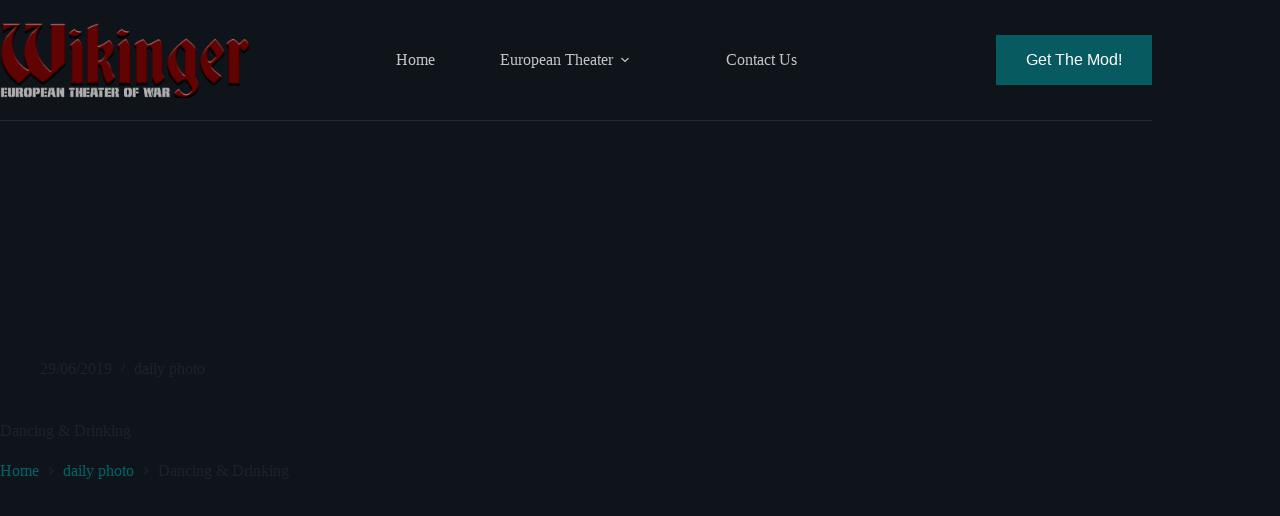

--- FILE ---
content_type: text/html; charset=UTF-8
request_url: https://wikingeretow.com/dancing-drinking/
body_size: 22124
content:
<!doctype html>
<html lang="en-US">
<head>
	
	<meta charset="UTF-8">
	<meta name="viewport" content="width=device-width, initial-scale=1, maximum-scale=5, viewport-fit=cover">
	<link rel="profile" href="https://gmpg.org/xfn/11">

	<title>Dancing &#038; Drinking &#8211; Wikinger: European Theater of War</title>
<meta name='robots' content='max-image-preview:large' />
<link rel='dns-prefetch' href='//secure.gravatar.com' />
<link rel='dns-prefetch' href='//stats.wp.com' />
<link rel='dns-prefetch' href='//ajax.googleapis.com' />
<link rel='dns-prefetch' href='//fonts.googleapis.com' />
<link rel='dns-prefetch' href='//v0.wordpress.com' />
<link rel='dns-prefetch' href='//widgets.wp.com' />
<link rel='dns-prefetch' href='//s0.wp.com' />
<link rel='dns-prefetch' href='//0.gravatar.com' />
<link rel='dns-prefetch' href='//1.gravatar.com' />
<link rel='dns-prefetch' href='//2.gravatar.com' />
<link rel='dns-prefetch' href='//jetpack.wordpress.com' />
<link rel='dns-prefetch' href='//public-api.wordpress.com' />
<link rel='preconnect' href='//i0.wp.com' />
<link rel="alternate" type="application/rss+xml" title="Wikinger: European Theater of War &raquo; Feed" href="https://wikingeretow.com/feed/" />
<link rel="alternate" type="application/rss+xml" title="Wikinger: European Theater of War &raquo; Comments Feed" href="https://wikingeretow.com/comments/feed/" />
<link rel="alternate" type="application/rss+xml" title="Wikinger: European Theater of War &raquo; Dancing &#038; Drinking Comments Feed" href="https://wikingeretow.com/dancing-drinking/feed/" />
<link rel="alternate" title="oEmbed (JSON)" type="application/json+oembed" href="https://wikingeretow.com/wp-json/oembed/1.0/embed?url=https%3A%2F%2Fwikingeretow.com%2Fdancing-drinking%2F" />
<link rel="alternate" title="oEmbed (XML)" type="text/xml+oembed" href="https://wikingeretow.com/wp-json/oembed/1.0/embed?url=https%3A%2F%2Fwikingeretow.com%2Fdancing-drinking%2F&#038;format=xml" />
<style id='wp-img-auto-sizes-contain-inline-css'>
img:is([sizes=auto i],[sizes^="auto," i]){contain-intrinsic-size:3000px 1500px}
/*# sourceURL=wp-img-auto-sizes-contain-inline-css */
</style>
<link rel='stylesheet' id='jetpack_related-posts-css' href='https://wikingeretow.com/wp-content/plugins/jetpack/modules/related-posts/related-posts.css?ver=20240116' media='all' />
<link rel='stylesheet' id='wp-block-library-css' href='https://wikingeretow.com/wp-includes/css/dist/block-library/style.min.css?ver=6.9' media='all' />
<link rel='stylesheet' id='mediaelement-css' href='https://wikingeretow.com/wp-includes/js/mediaelement/mediaelementplayer-legacy.min.css?ver=4.2.17' media='all' />
<link rel='stylesheet' id='wp-mediaelement-css' href='https://wikingeretow.com/wp-includes/js/mediaelement/wp-mediaelement.min.css?ver=6.9' media='all' />
<style id='jetpack-sharing-buttons-style-inline-css'>
.jetpack-sharing-buttons__services-list{display:flex;flex-direction:row;flex-wrap:wrap;gap:0;list-style-type:none;margin:5px;padding:0}.jetpack-sharing-buttons__services-list.has-small-icon-size{font-size:12px}.jetpack-sharing-buttons__services-list.has-normal-icon-size{font-size:16px}.jetpack-sharing-buttons__services-list.has-large-icon-size{font-size:24px}.jetpack-sharing-buttons__services-list.has-huge-icon-size{font-size:36px}@media print{.jetpack-sharing-buttons__services-list{display:none!important}}.editor-styles-wrapper .wp-block-jetpack-sharing-buttons{gap:0;padding-inline-start:0}ul.jetpack-sharing-buttons__services-list.has-background{padding:1.25em 2.375em}
/*# sourceURL=https://wikingeretow.com/wp-content/plugins/jetpack/_inc/blocks/sharing-buttons/view.css */
</style>
<style id='global-styles-inline-css'>
:root{--wp--preset--aspect-ratio--square: 1;--wp--preset--aspect-ratio--4-3: 4/3;--wp--preset--aspect-ratio--3-4: 3/4;--wp--preset--aspect-ratio--3-2: 3/2;--wp--preset--aspect-ratio--2-3: 2/3;--wp--preset--aspect-ratio--16-9: 16/9;--wp--preset--aspect-ratio--9-16: 9/16;--wp--preset--color--black: #000000;--wp--preset--color--cyan-bluish-gray: #abb8c3;--wp--preset--color--white: #ffffff;--wp--preset--color--pale-pink: #f78da7;--wp--preset--color--vivid-red: #cf2e2e;--wp--preset--color--luminous-vivid-orange: #ff6900;--wp--preset--color--luminous-vivid-amber: #fcb900;--wp--preset--color--light-green-cyan: #7bdcb5;--wp--preset--color--vivid-green-cyan: #00d084;--wp--preset--color--pale-cyan-blue: #8ed1fc;--wp--preset--color--vivid-cyan-blue: #0693e3;--wp--preset--color--vivid-purple: #9b51e0;--wp--preset--color--palette-color-1: var(--theme-palette-color-1, #006466);--wp--preset--color--palette-color-2: var(--theme-palette-color-2, #065A60);--wp--preset--color--palette-color-3: var(--theme-palette-color-3, #7F8C9A);--wp--preset--color--palette-color-4: var(--theme-palette-color-4, #ffffff);--wp--preset--color--palette-color-5: var(--theme-palette-color-5, #1e2933);--wp--preset--color--palette-color-6: var(--theme-palette-color-6, #0F141A);--wp--preset--color--palette-color-7: var(--theme-palette-color-7, #141b22);--wp--preset--color--palette-color-8: var(--theme-palette-color-8, #1B242C);--wp--preset--gradient--vivid-cyan-blue-to-vivid-purple: linear-gradient(135deg,rgb(6,147,227) 0%,rgb(155,81,224) 100%);--wp--preset--gradient--light-green-cyan-to-vivid-green-cyan: linear-gradient(135deg,rgb(122,220,180) 0%,rgb(0,208,130) 100%);--wp--preset--gradient--luminous-vivid-amber-to-luminous-vivid-orange: linear-gradient(135deg,rgb(252,185,0) 0%,rgb(255,105,0) 100%);--wp--preset--gradient--luminous-vivid-orange-to-vivid-red: linear-gradient(135deg,rgb(255,105,0) 0%,rgb(207,46,46) 100%);--wp--preset--gradient--very-light-gray-to-cyan-bluish-gray: linear-gradient(135deg,rgb(238,238,238) 0%,rgb(169,184,195) 100%);--wp--preset--gradient--cool-to-warm-spectrum: linear-gradient(135deg,rgb(74,234,220) 0%,rgb(151,120,209) 20%,rgb(207,42,186) 40%,rgb(238,44,130) 60%,rgb(251,105,98) 80%,rgb(254,248,76) 100%);--wp--preset--gradient--blush-light-purple: linear-gradient(135deg,rgb(255,206,236) 0%,rgb(152,150,240) 100%);--wp--preset--gradient--blush-bordeaux: linear-gradient(135deg,rgb(254,205,165) 0%,rgb(254,45,45) 50%,rgb(107,0,62) 100%);--wp--preset--gradient--luminous-dusk: linear-gradient(135deg,rgb(255,203,112) 0%,rgb(199,81,192) 50%,rgb(65,88,208) 100%);--wp--preset--gradient--pale-ocean: linear-gradient(135deg,rgb(255,245,203) 0%,rgb(182,227,212) 50%,rgb(51,167,181) 100%);--wp--preset--gradient--electric-grass: linear-gradient(135deg,rgb(202,248,128) 0%,rgb(113,206,126) 100%);--wp--preset--gradient--midnight: linear-gradient(135deg,rgb(2,3,129) 0%,rgb(40,116,252) 100%);--wp--preset--gradient--juicy-peach: linear-gradient(to right, #ffecd2 0%, #fcb69f 100%);--wp--preset--gradient--young-passion: linear-gradient(to right, #ff8177 0%, #ff867a 0%, #ff8c7f 21%, #f99185 52%, #cf556c 78%, #b12a5b 100%);--wp--preset--gradient--true-sunset: linear-gradient(to right, #fa709a 0%, #fee140 100%);--wp--preset--gradient--morpheus-den: linear-gradient(to top, #30cfd0 0%, #330867 100%);--wp--preset--gradient--plum-plate: linear-gradient(135deg, #667eea 0%, #764ba2 100%);--wp--preset--gradient--aqua-splash: linear-gradient(15deg, #13547a 0%, #80d0c7 100%);--wp--preset--gradient--love-kiss: linear-gradient(to top, #ff0844 0%, #ffb199 100%);--wp--preset--gradient--new-retrowave: linear-gradient(to top, #3b41c5 0%, #a981bb 49%, #ffc8a9 100%);--wp--preset--gradient--plum-bath: linear-gradient(to top, #cc208e 0%, #6713d2 100%);--wp--preset--gradient--high-flight: linear-gradient(to right, #0acffe 0%, #495aff 100%);--wp--preset--gradient--teen-party: linear-gradient(-225deg, #FF057C 0%, #8D0B93 50%, #321575 100%);--wp--preset--gradient--fabled-sunset: linear-gradient(-225deg, #231557 0%, #44107A 29%, #FF1361 67%, #FFF800 100%);--wp--preset--gradient--arielle-smile: radial-gradient(circle 248px at center, #16d9e3 0%, #30c7ec 47%, #46aef7 100%);--wp--preset--gradient--itmeo-branding: linear-gradient(180deg, #2af598 0%, #009efd 100%);--wp--preset--gradient--deep-blue: linear-gradient(to right, #6a11cb 0%, #2575fc 100%);--wp--preset--gradient--strong-bliss: linear-gradient(to right, #f78ca0 0%, #f9748f 19%, #fd868c 60%, #fe9a8b 100%);--wp--preset--gradient--sweet-period: linear-gradient(to top, #3f51b1 0%, #5a55ae 13%, #7b5fac 25%, #8f6aae 38%, #a86aa4 50%, #cc6b8e 62%, #f18271 75%, #f3a469 87%, #f7c978 100%);--wp--preset--gradient--purple-division: linear-gradient(to top, #7028e4 0%, #e5b2ca 100%);--wp--preset--gradient--cold-evening: linear-gradient(to top, #0c3483 0%, #a2b6df 100%, #6b8cce 100%, #a2b6df 100%);--wp--preset--gradient--mountain-rock: linear-gradient(to right, #868f96 0%, #596164 100%);--wp--preset--gradient--desert-hump: linear-gradient(to top, #c79081 0%, #dfa579 100%);--wp--preset--gradient--ethernal-constance: linear-gradient(to top, #09203f 0%, #537895 100%);--wp--preset--gradient--happy-memories: linear-gradient(-60deg, #ff5858 0%, #f09819 100%);--wp--preset--gradient--grown-early: linear-gradient(to top, #0ba360 0%, #3cba92 100%);--wp--preset--gradient--morning-salad: linear-gradient(-225deg, #B7F8DB 0%, #50A7C2 100%);--wp--preset--gradient--night-call: linear-gradient(-225deg, #AC32E4 0%, #7918F2 48%, #4801FF 100%);--wp--preset--gradient--mind-crawl: linear-gradient(-225deg, #473B7B 0%, #3584A7 51%, #30D2BE 100%);--wp--preset--gradient--angel-care: linear-gradient(-225deg, #FFE29F 0%, #FFA99F 48%, #FF719A 100%);--wp--preset--gradient--juicy-cake: linear-gradient(to top, #e14fad 0%, #f9d423 100%);--wp--preset--gradient--rich-metal: linear-gradient(to right, #d7d2cc 0%, #304352 100%);--wp--preset--gradient--mole-hall: linear-gradient(-20deg, #616161 0%, #9bc5c3 100%);--wp--preset--gradient--cloudy-knoxville: linear-gradient(120deg, #fdfbfb 0%, #ebedee 100%);--wp--preset--gradient--soft-grass: linear-gradient(to top, #c1dfc4 0%, #deecdd 100%);--wp--preset--gradient--saint-petersburg: linear-gradient(135deg, #f5f7fa 0%, #c3cfe2 100%);--wp--preset--gradient--everlasting-sky: linear-gradient(135deg, #fdfcfb 0%, #e2d1c3 100%);--wp--preset--gradient--kind-steel: linear-gradient(-20deg, #e9defa 0%, #fbfcdb 100%);--wp--preset--gradient--over-sun: linear-gradient(60deg, #abecd6 0%, #fbed96 100%);--wp--preset--gradient--premium-white: linear-gradient(to top, #d5d4d0 0%, #d5d4d0 1%, #eeeeec 31%, #efeeec 75%, #e9e9e7 100%);--wp--preset--gradient--clean-mirror: linear-gradient(45deg, #93a5cf 0%, #e4efe9 100%);--wp--preset--gradient--wild-apple: linear-gradient(to top, #d299c2 0%, #fef9d7 100%);--wp--preset--gradient--snow-again: linear-gradient(to top, #e6e9f0 0%, #eef1f5 100%);--wp--preset--gradient--confident-cloud: linear-gradient(to top, #dad4ec 0%, #dad4ec 1%, #f3e7e9 100%);--wp--preset--gradient--glass-water: linear-gradient(to top, #dfe9f3 0%, white 100%);--wp--preset--gradient--perfect-white: linear-gradient(-225deg, #E3FDF5 0%, #FFE6FA 100%);--wp--preset--font-size--small: 13px;--wp--preset--font-size--medium: 20px;--wp--preset--font-size--large: clamp(22px, 1.375rem + ((1vw - 3.2px) * 0.625), 30px);--wp--preset--font-size--x-large: clamp(30px, 1.875rem + ((1vw - 3.2px) * 1.563), 50px);--wp--preset--font-size--xx-large: clamp(45px, 2.813rem + ((1vw - 3.2px) * 2.734), 80px);--wp--preset--spacing--20: 0.44rem;--wp--preset--spacing--30: 0.67rem;--wp--preset--spacing--40: 1rem;--wp--preset--spacing--50: 1.5rem;--wp--preset--spacing--60: 2.25rem;--wp--preset--spacing--70: 3.38rem;--wp--preset--spacing--80: 5.06rem;--wp--preset--shadow--natural: 6px 6px 9px rgba(0, 0, 0, 0.2);--wp--preset--shadow--deep: 12px 12px 50px rgba(0, 0, 0, 0.4);--wp--preset--shadow--sharp: 6px 6px 0px rgba(0, 0, 0, 0.2);--wp--preset--shadow--outlined: 6px 6px 0px -3px rgb(255, 255, 255), 6px 6px rgb(0, 0, 0);--wp--preset--shadow--crisp: 6px 6px 0px rgb(0, 0, 0);}:root { --wp--style--global--content-size: var(--theme-block-max-width);--wp--style--global--wide-size: var(--theme-block-wide-max-width); }:where(body) { margin: 0; }.wp-site-blocks > .alignleft { float: left; margin-right: 2em; }.wp-site-blocks > .alignright { float: right; margin-left: 2em; }.wp-site-blocks > .aligncenter { justify-content: center; margin-left: auto; margin-right: auto; }:where(.wp-site-blocks) > * { margin-block-start: var(--theme-content-spacing); margin-block-end: 0; }:where(.wp-site-blocks) > :first-child { margin-block-start: 0; }:where(.wp-site-blocks) > :last-child { margin-block-end: 0; }:root { --wp--style--block-gap: var(--theme-content-spacing); }:root :where(.is-layout-flow) > :first-child{margin-block-start: 0;}:root :where(.is-layout-flow) > :last-child{margin-block-end: 0;}:root :where(.is-layout-flow) > *{margin-block-start: var(--theme-content-spacing);margin-block-end: 0;}:root :where(.is-layout-constrained) > :first-child{margin-block-start: 0;}:root :where(.is-layout-constrained) > :last-child{margin-block-end: 0;}:root :where(.is-layout-constrained) > *{margin-block-start: var(--theme-content-spacing);margin-block-end: 0;}:root :where(.is-layout-flex){gap: var(--theme-content-spacing);}:root :where(.is-layout-grid){gap: var(--theme-content-spacing);}.is-layout-flow > .alignleft{float: left;margin-inline-start: 0;margin-inline-end: 2em;}.is-layout-flow > .alignright{float: right;margin-inline-start: 2em;margin-inline-end: 0;}.is-layout-flow > .aligncenter{margin-left: auto !important;margin-right: auto !important;}.is-layout-constrained > .alignleft{float: left;margin-inline-start: 0;margin-inline-end: 2em;}.is-layout-constrained > .alignright{float: right;margin-inline-start: 2em;margin-inline-end: 0;}.is-layout-constrained > .aligncenter{margin-left: auto !important;margin-right: auto !important;}.is-layout-constrained > :where(:not(.alignleft):not(.alignright):not(.alignfull)){max-width: var(--wp--style--global--content-size);margin-left: auto !important;margin-right: auto !important;}.is-layout-constrained > .alignwide{max-width: var(--wp--style--global--wide-size);}body .is-layout-flex{display: flex;}.is-layout-flex{flex-wrap: wrap;align-items: center;}.is-layout-flex > :is(*, div){margin: 0;}body .is-layout-grid{display: grid;}.is-layout-grid > :is(*, div){margin: 0;}body{padding-top: 0px;padding-right: 0px;padding-bottom: 0px;padding-left: 0px;}:root :where(.wp-element-button, .wp-block-button__link){font-style: inherit;font-weight: inherit;letter-spacing: inherit;text-transform: inherit;}.has-black-color{color: var(--wp--preset--color--black) !important;}.has-cyan-bluish-gray-color{color: var(--wp--preset--color--cyan-bluish-gray) !important;}.has-white-color{color: var(--wp--preset--color--white) !important;}.has-pale-pink-color{color: var(--wp--preset--color--pale-pink) !important;}.has-vivid-red-color{color: var(--wp--preset--color--vivid-red) !important;}.has-luminous-vivid-orange-color{color: var(--wp--preset--color--luminous-vivid-orange) !important;}.has-luminous-vivid-amber-color{color: var(--wp--preset--color--luminous-vivid-amber) !important;}.has-light-green-cyan-color{color: var(--wp--preset--color--light-green-cyan) !important;}.has-vivid-green-cyan-color{color: var(--wp--preset--color--vivid-green-cyan) !important;}.has-pale-cyan-blue-color{color: var(--wp--preset--color--pale-cyan-blue) !important;}.has-vivid-cyan-blue-color{color: var(--wp--preset--color--vivid-cyan-blue) !important;}.has-vivid-purple-color{color: var(--wp--preset--color--vivid-purple) !important;}.has-palette-color-1-color{color: var(--wp--preset--color--palette-color-1) !important;}.has-palette-color-2-color{color: var(--wp--preset--color--palette-color-2) !important;}.has-palette-color-3-color{color: var(--wp--preset--color--palette-color-3) !important;}.has-palette-color-4-color{color: var(--wp--preset--color--palette-color-4) !important;}.has-palette-color-5-color{color: var(--wp--preset--color--palette-color-5) !important;}.has-palette-color-6-color{color: var(--wp--preset--color--palette-color-6) !important;}.has-palette-color-7-color{color: var(--wp--preset--color--palette-color-7) !important;}.has-palette-color-8-color{color: var(--wp--preset--color--palette-color-8) !important;}.has-black-background-color{background-color: var(--wp--preset--color--black) !important;}.has-cyan-bluish-gray-background-color{background-color: var(--wp--preset--color--cyan-bluish-gray) !important;}.has-white-background-color{background-color: var(--wp--preset--color--white) !important;}.has-pale-pink-background-color{background-color: var(--wp--preset--color--pale-pink) !important;}.has-vivid-red-background-color{background-color: var(--wp--preset--color--vivid-red) !important;}.has-luminous-vivid-orange-background-color{background-color: var(--wp--preset--color--luminous-vivid-orange) !important;}.has-luminous-vivid-amber-background-color{background-color: var(--wp--preset--color--luminous-vivid-amber) !important;}.has-light-green-cyan-background-color{background-color: var(--wp--preset--color--light-green-cyan) !important;}.has-vivid-green-cyan-background-color{background-color: var(--wp--preset--color--vivid-green-cyan) !important;}.has-pale-cyan-blue-background-color{background-color: var(--wp--preset--color--pale-cyan-blue) !important;}.has-vivid-cyan-blue-background-color{background-color: var(--wp--preset--color--vivid-cyan-blue) !important;}.has-vivid-purple-background-color{background-color: var(--wp--preset--color--vivid-purple) !important;}.has-palette-color-1-background-color{background-color: var(--wp--preset--color--palette-color-1) !important;}.has-palette-color-2-background-color{background-color: var(--wp--preset--color--palette-color-2) !important;}.has-palette-color-3-background-color{background-color: var(--wp--preset--color--palette-color-3) !important;}.has-palette-color-4-background-color{background-color: var(--wp--preset--color--palette-color-4) !important;}.has-palette-color-5-background-color{background-color: var(--wp--preset--color--palette-color-5) !important;}.has-palette-color-6-background-color{background-color: var(--wp--preset--color--palette-color-6) !important;}.has-palette-color-7-background-color{background-color: var(--wp--preset--color--palette-color-7) !important;}.has-palette-color-8-background-color{background-color: var(--wp--preset--color--palette-color-8) !important;}.has-black-border-color{border-color: var(--wp--preset--color--black) !important;}.has-cyan-bluish-gray-border-color{border-color: var(--wp--preset--color--cyan-bluish-gray) !important;}.has-white-border-color{border-color: var(--wp--preset--color--white) !important;}.has-pale-pink-border-color{border-color: var(--wp--preset--color--pale-pink) !important;}.has-vivid-red-border-color{border-color: var(--wp--preset--color--vivid-red) !important;}.has-luminous-vivid-orange-border-color{border-color: var(--wp--preset--color--luminous-vivid-orange) !important;}.has-luminous-vivid-amber-border-color{border-color: var(--wp--preset--color--luminous-vivid-amber) !important;}.has-light-green-cyan-border-color{border-color: var(--wp--preset--color--light-green-cyan) !important;}.has-vivid-green-cyan-border-color{border-color: var(--wp--preset--color--vivid-green-cyan) !important;}.has-pale-cyan-blue-border-color{border-color: var(--wp--preset--color--pale-cyan-blue) !important;}.has-vivid-cyan-blue-border-color{border-color: var(--wp--preset--color--vivid-cyan-blue) !important;}.has-vivid-purple-border-color{border-color: var(--wp--preset--color--vivid-purple) !important;}.has-palette-color-1-border-color{border-color: var(--wp--preset--color--palette-color-1) !important;}.has-palette-color-2-border-color{border-color: var(--wp--preset--color--palette-color-2) !important;}.has-palette-color-3-border-color{border-color: var(--wp--preset--color--palette-color-3) !important;}.has-palette-color-4-border-color{border-color: var(--wp--preset--color--palette-color-4) !important;}.has-palette-color-5-border-color{border-color: var(--wp--preset--color--palette-color-5) !important;}.has-palette-color-6-border-color{border-color: var(--wp--preset--color--palette-color-6) !important;}.has-palette-color-7-border-color{border-color: var(--wp--preset--color--palette-color-7) !important;}.has-palette-color-8-border-color{border-color: var(--wp--preset--color--palette-color-8) !important;}.has-vivid-cyan-blue-to-vivid-purple-gradient-background{background: var(--wp--preset--gradient--vivid-cyan-blue-to-vivid-purple) !important;}.has-light-green-cyan-to-vivid-green-cyan-gradient-background{background: var(--wp--preset--gradient--light-green-cyan-to-vivid-green-cyan) !important;}.has-luminous-vivid-amber-to-luminous-vivid-orange-gradient-background{background: var(--wp--preset--gradient--luminous-vivid-amber-to-luminous-vivid-orange) !important;}.has-luminous-vivid-orange-to-vivid-red-gradient-background{background: var(--wp--preset--gradient--luminous-vivid-orange-to-vivid-red) !important;}.has-very-light-gray-to-cyan-bluish-gray-gradient-background{background: var(--wp--preset--gradient--very-light-gray-to-cyan-bluish-gray) !important;}.has-cool-to-warm-spectrum-gradient-background{background: var(--wp--preset--gradient--cool-to-warm-spectrum) !important;}.has-blush-light-purple-gradient-background{background: var(--wp--preset--gradient--blush-light-purple) !important;}.has-blush-bordeaux-gradient-background{background: var(--wp--preset--gradient--blush-bordeaux) !important;}.has-luminous-dusk-gradient-background{background: var(--wp--preset--gradient--luminous-dusk) !important;}.has-pale-ocean-gradient-background{background: var(--wp--preset--gradient--pale-ocean) !important;}.has-electric-grass-gradient-background{background: var(--wp--preset--gradient--electric-grass) !important;}.has-midnight-gradient-background{background: var(--wp--preset--gradient--midnight) !important;}.has-juicy-peach-gradient-background{background: var(--wp--preset--gradient--juicy-peach) !important;}.has-young-passion-gradient-background{background: var(--wp--preset--gradient--young-passion) !important;}.has-true-sunset-gradient-background{background: var(--wp--preset--gradient--true-sunset) !important;}.has-morpheus-den-gradient-background{background: var(--wp--preset--gradient--morpheus-den) !important;}.has-plum-plate-gradient-background{background: var(--wp--preset--gradient--plum-plate) !important;}.has-aqua-splash-gradient-background{background: var(--wp--preset--gradient--aqua-splash) !important;}.has-love-kiss-gradient-background{background: var(--wp--preset--gradient--love-kiss) !important;}.has-new-retrowave-gradient-background{background: var(--wp--preset--gradient--new-retrowave) !important;}.has-plum-bath-gradient-background{background: var(--wp--preset--gradient--plum-bath) !important;}.has-high-flight-gradient-background{background: var(--wp--preset--gradient--high-flight) !important;}.has-teen-party-gradient-background{background: var(--wp--preset--gradient--teen-party) !important;}.has-fabled-sunset-gradient-background{background: var(--wp--preset--gradient--fabled-sunset) !important;}.has-arielle-smile-gradient-background{background: var(--wp--preset--gradient--arielle-smile) !important;}.has-itmeo-branding-gradient-background{background: var(--wp--preset--gradient--itmeo-branding) !important;}.has-deep-blue-gradient-background{background: var(--wp--preset--gradient--deep-blue) !important;}.has-strong-bliss-gradient-background{background: var(--wp--preset--gradient--strong-bliss) !important;}.has-sweet-period-gradient-background{background: var(--wp--preset--gradient--sweet-period) !important;}.has-purple-division-gradient-background{background: var(--wp--preset--gradient--purple-division) !important;}.has-cold-evening-gradient-background{background: var(--wp--preset--gradient--cold-evening) !important;}.has-mountain-rock-gradient-background{background: var(--wp--preset--gradient--mountain-rock) !important;}.has-desert-hump-gradient-background{background: var(--wp--preset--gradient--desert-hump) !important;}.has-ethernal-constance-gradient-background{background: var(--wp--preset--gradient--ethernal-constance) !important;}.has-happy-memories-gradient-background{background: var(--wp--preset--gradient--happy-memories) !important;}.has-grown-early-gradient-background{background: var(--wp--preset--gradient--grown-early) !important;}.has-morning-salad-gradient-background{background: var(--wp--preset--gradient--morning-salad) !important;}.has-night-call-gradient-background{background: var(--wp--preset--gradient--night-call) !important;}.has-mind-crawl-gradient-background{background: var(--wp--preset--gradient--mind-crawl) !important;}.has-angel-care-gradient-background{background: var(--wp--preset--gradient--angel-care) !important;}.has-juicy-cake-gradient-background{background: var(--wp--preset--gradient--juicy-cake) !important;}.has-rich-metal-gradient-background{background: var(--wp--preset--gradient--rich-metal) !important;}.has-mole-hall-gradient-background{background: var(--wp--preset--gradient--mole-hall) !important;}.has-cloudy-knoxville-gradient-background{background: var(--wp--preset--gradient--cloudy-knoxville) !important;}.has-soft-grass-gradient-background{background: var(--wp--preset--gradient--soft-grass) !important;}.has-saint-petersburg-gradient-background{background: var(--wp--preset--gradient--saint-petersburg) !important;}.has-everlasting-sky-gradient-background{background: var(--wp--preset--gradient--everlasting-sky) !important;}.has-kind-steel-gradient-background{background: var(--wp--preset--gradient--kind-steel) !important;}.has-over-sun-gradient-background{background: var(--wp--preset--gradient--over-sun) !important;}.has-premium-white-gradient-background{background: var(--wp--preset--gradient--premium-white) !important;}.has-clean-mirror-gradient-background{background: var(--wp--preset--gradient--clean-mirror) !important;}.has-wild-apple-gradient-background{background: var(--wp--preset--gradient--wild-apple) !important;}.has-snow-again-gradient-background{background: var(--wp--preset--gradient--snow-again) !important;}.has-confident-cloud-gradient-background{background: var(--wp--preset--gradient--confident-cloud) !important;}.has-glass-water-gradient-background{background: var(--wp--preset--gradient--glass-water) !important;}.has-perfect-white-gradient-background{background: var(--wp--preset--gradient--perfect-white) !important;}.has-small-font-size{font-size: var(--wp--preset--font-size--small) !important;}.has-medium-font-size{font-size: var(--wp--preset--font-size--medium) !important;}.has-large-font-size{font-size: var(--wp--preset--font-size--large) !important;}.has-x-large-font-size{font-size: var(--wp--preset--font-size--x-large) !important;}.has-xx-large-font-size{font-size: var(--wp--preset--font-size--xx-large) !important;}
:root :where(.wp-block-pullquote){font-size: clamp(0.984em, 0.984rem + ((1vw - 0.2em) * 0.645), 1.5em);line-height: 1.6;}
/*# sourceURL=global-styles-inline-css */
</style>
<link rel='stylesheet' id='bbp-default-css' href='https://wikingeretow.com/wp-content/plugins/bbpress/templates/default/css/bbpress.min.css?ver=2.6.14' media='all' />
<link rel='stylesheet' id='jquery-ui-standard-css-css' href='//ajax.googleapis.com/ajax/libs/jqueryui/1.11.2/themes/smoothness/jquery-ui.css?ver=6.9' media='all' />
<link rel='stylesheet' id='parent-style-css' href='https://wikingeretow.com/wp-content/themes/blocksy/style.css?ver=6.9' media='all' />
<link rel='stylesheet' id='blocksy-fonts-font-source-google-css' href='https://fonts.googleapis.com/css2?family=Yeseva%20One:wght@400&#038;display=swap' media='all' />
<link rel='stylesheet' id='ct-main-styles-css' href='https://wikingeretow.com/wp-content/themes/blocksy/static/bundle/main.min.css?ver=2.1.25' media='all' />
<link rel='stylesheet' id='ct-page-title-styles-css' href='https://wikingeretow.com/wp-content/themes/blocksy/static/bundle/page-title.min.css?ver=2.1.25' media='all' />
<link rel='stylesheet' id='ct-sidebar-styles-css' href='https://wikingeretow.com/wp-content/themes/blocksy/static/bundle/sidebar.min.css?ver=2.1.25' media='all' />
<link rel='stylesheet' id='ct-comments-styles-css' href='https://wikingeretow.com/wp-content/themes/blocksy/static/bundle/comments.min.css?ver=2.1.25' media='all' />
<link rel='stylesheet' id='ct-stackable-styles-css' href='https://wikingeretow.com/wp-content/themes/blocksy/static/bundle/stackable.min.css?ver=2.1.25' media='all' />
<link rel='stylesheet' id='ct-bbpress-styles-css' href='https://wikingeretow.com/wp-content/themes/blocksy/static/bundle/bbpress.min.css?ver=2.1.25' media='all' />
<link rel='stylesheet' id='ct-wpforms-styles-css' href='https://wikingeretow.com/wp-content/themes/blocksy/static/bundle/wpforms.min.css?ver=2.1.25' media='all' />
<link rel='stylesheet' id='jetpack_likes-css' href='https://wikingeretow.com/wp-content/plugins/jetpack/modules/likes/style.css?ver=15.4' media='all' />
<link rel='stylesheet' id='tablepress-default-css' href='https://wikingeretow.com/wp-content/tablepress-combined.min.css?ver=57' media='all' />
<link rel='stylesheet' id='sharedaddy-css' href='https://wikingeretow.com/wp-content/plugins/jetpack/modules/sharedaddy/sharing.css?ver=15.4' media='all' />
<link rel='stylesheet' id='social-logos-css' href='https://wikingeretow.com/wp-content/plugins/jetpack/_inc/social-logos/social-logos.min.css?ver=15.4' media='all' />
<script id="jetpack_related-posts-js-extra">
var related_posts_js_options = {"post_heading":"h4"};
//# sourceURL=jetpack_related-posts-js-extra
</script>
<script src="https://wikingeretow.com/wp-content/plugins/jetpack/_inc/build/related-posts/related-posts.min.js?ver=20240116" id="jetpack_related-posts-js"></script>
<script src="https://wikingeretow.com/wp-includes/js/jquery/jquery.min.js?ver=3.7.1" id="jquery-core-js"></script>
<script src="https://wikingeretow.com/wp-includes/js/jquery/jquery-migrate.min.js?ver=3.4.1" id="jquery-migrate-js"></script>
<link rel="https://api.w.org/" href="https://wikingeretow.com/wp-json/" /><link rel="alternate" title="JSON" type="application/json" href="https://wikingeretow.com/wp-json/wp/v2/posts/4149" /><link rel="EditURI" type="application/rsd+xml" title="RSD" href="https://wikingeretow.com/xmlrpc.php?rsd" />
<meta name="generator" content="WordPress 6.9" />
<link rel="canonical" href="https://wikingeretow.com/dancing-drinking/" />
<link rel='shortlink' href='https://wp.me/p8HJVK-14V' />
<script type="text/javascript">
jQuery(document).ready(function($) {
  $( document ).tooltip({
    items: "[data-tooltip]",
    content: function() {
      var element = $( this );  
      var text = element.text();
      var url = element.attr('data-tooltip');
      return "<img class='map' alt='" + text +
        "' src='" + url + "'>";
    }
  });
});
</script>
<style type="text/css">
.ui-widget {
font-family: inherit;
font-size: inherit;
}
</style>
	<style>img#wpstats{display:none}</style>
		<noscript><link rel='stylesheet' href='https://wikingeretow.com/wp-content/themes/blocksy/static/bundle/no-scripts.min.css' type='text/css'></noscript>
<style id="ct-main-styles-inline-css">[data-header*="type-1"] .ct-header [data-id="button"] .ct-button {--theme-button-text-hover-color:var(--theme-palette-color-5);} [data-header*="type-1"] .ct-header [data-id="button"] .ct-button-ghost {--theme-button-text-initial-color:var(--theme-button-background-initial-color);--theme-button-text-hover-color:#ffffff;} [data-header*="type-1"] .ct-header [data-id="button"] {--theme-button-background-initial-color:var(--theme-palette-color-2);--theme-button-background-hover-color:var(--theme-palette-color-4);} [data-header*="type-1"] .ct-header [data-transparent-row="yes"] [data-id="button"] {--theme-button-background-initial-color:var(--theme-palette-color-2);--theme-button-background-hover-color:var(--theme-palette-color-4);} [data-header*="type-1"] .ct-header [data-id="logo"] .site-logo-container {--logo-max-height:75px;} [data-header*="type-1"] .ct-header [data-id="logo"] .site-title {--theme-font-weight:700;--theme-font-size:25px;--theme-line-height:1.5;--theme-link-initial-color:var(--theme-palette-color-4);} [data-header*="type-1"] .ct-header [data-sticky] [data-id="logo"] {--logo-sticky-shrink:0.7;} [data-header*="type-1"] .ct-header [data-id="menu"] {--menu-items-spacing:65px;} [data-header*="type-1"] .ct-header [data-id="menu"] > ul > li > a {--theme-font-weight:500;--theme-text-transform:none;--theme-font-size:16px;--theme-line-height:1.3;--theme-link-initial-color:#ffffff;--theme-link-hover-color:#ffffff;--theme-link-active-color:#ffffff;} [data-header*="type-1"] .ct-header [data-id="menu"] .sub-menu .ct-menu-link {--theme-link-initial-color:var(--theme-palette-color-4);--theme-font-weight:500;--theme-font-size:12px;} [data-header*="type-1"] .ct-header [data-id="menu"] .sub-menu {--dropdown-background-color:rgba(6, 91, 97, 0.66);--dropdown-divider:1px dashed rgba(255, 255, 255, 0.1);--theme-box-shadow:0px 10px 20px rgba(41, 51, 61, 0.1);--theme-border-radius:0px 0px 2px 2px;} [data-header*="type-1"] .ct-header [data-transparent-row="yes"] [data-id="menu"] > ul > li > a {--theme-link-initial-color:rgba(255, 255, 255, 0.75);} [data-header*="type-1"] .ct-header [data-sticky*="yes"] [data-id="menu"] .sub-menu {--sticky-state-dropdown-top-offset:0px;} [data-header*="type-1"] .ct-header [data-row*="middle"] {--height:120px;background-color:var(--theme-palette-color-8);background-image:none;--theme-border-top:none;--theme-border-bottom:none;--theme-box-shadow:none;} [data-header*="type-1"] .ct-header [data-row*="middle"] > div {--theme-border-top:none;--theme-border-bottom:none;} [data-header*="type-1"] .ct-header [data-transparent-row="yes"][data-row*="middle"] {background-color:rgba(255,255,255,0);background-image:none;--theme-border-top:none;--theme-border-bottom:none;--theme-box-shadow:none;} [data-header*="type-1"] .ct-header [data-transparent-row="yes"][data-row*="middle"] > div {--theme-border-top:none;--theme-border-bottom:1px solid rgba(255, 255, 255, 0.1);} [data-header*="type-1"] .ct-header [data-sticky*="yes"] [data-row*="middle"] {background-color:var(--theme-palette-color-8);background-image:none;--theme-border-top:none;--theme-border-bottom:none;--theme-box-shadow:0px 10px 20px rgba(43, 61, 79, 0.05);} [data-header*="type-1"] {--sticky-shrink:70;--header-height:120px;--header-sticky-height:120px;} [data-header*="type-1"] .ct-header [data-sticky*="yes"] [data-row*="middle"] > div {--theme-border-top:none;--theme-border-bottom:none;} [data-header*="type-1"] [data-id="mobile-menu"] {--theme-font-weight:700;--theme-font-size:20px;--theme-link-initial-color:#ffffff;--mobile-menu-divider:none;} [data-header*="type-1"] #offcanvas {background-color:rgba(18, 21, 25, 0.98);--vertical-alignment:flex-start;--panel-content-height:100%;--has-indentation:1;} [data-header*="type-1"] [data-id="trigger"] {--theme-icon-size:18px;} [data-header*="type-1"] [data-transparent-row="yes"] [data-id="trigger"] {--theme-icon-color:var(--theme-palette-color-8);} [data-header*="type-1"] .ct-header {background-image:none;} [data-header*="type-1"] [data-transparent] {background-image:none;} [data-header*="type-1"] [data-sticky*="yes"] {background-image:none;} [data-footer*="type-1"] .ct-footer [data-row*="bottom"] > div {--container-spacing:25px;--theme-border:none;--theme-border-top:none;--theme-border-bottom:none;--grid-template-columns:initial;} [data-footer*="type-1"] .ct-footer [data-row*="bottom"] .widget-title {--theme-font-size:16px;} [data-footer*="type-1"] .ct-footer [data-row*="bottom"] {--theme-border-top:none;--theme-border-bottom:none;background-color:transparent;} [data-footer*="type-1"] [data-id="copyright"] {--theme-font-weight:400;--theme-font-size:15px;--theme-line-height:1.3;} [data-footer*="type-1"] [data-column="copyright"] {--horizontal-alignment:center;} [data-footer*="type-1"] .ct-footer [data-row*="middle"] > div {--container-spacing:110px;--widgets-gap:20px;--vertical-alignment:center;--theme-border:none;--theme-border-top:1px solid rgba(255, 255, 255, 0.1);--theme-border-bottom:none;--grid-template-columns:1fr 2fr 1fr;} [data-footer*="type-1"] .ct-footer [data-row*="middle"] .widget-title {--theme-font-size:16px;} [data-footer*="type-1"] .ct-footer [data-row*="middle"] {--theme-border-top:none;--theme-border-bottom:none;background-color:transparent;} [data-footer*="type-1"] .ct-footer [data-column="widget-area-2"] {--text-horizontal-alignment:center;--horizontal-alignment:center;} [data-footer*="type-1"] .ct-footer [data-column="widget-area-3"] {--text-horizontal-alignment:right;--horizontal-alignment:flex-end;} [data-footer*="type-1"] .ct-footer {background-color:var(--theme-palette-color-8);}:root {--theme-font-family:var(--theme-font-stack-default);--theme-font-weight:400;--theme-text-transform:none;--theme-text-decoration:none;--theme-font-size:16px;--theme-line-height:1.65;--theme-letter-spacing:0em;--theme-button-font-weight:500;--theme-button-font-size:15px;--has-classic-forms:var(--true);--has-modern-forms:var(--false);--theme-form-field-height:50px;--theme-form-field-border-radius:0px;--theme-form-field-border-initial-color:var(--theme-border-color);--theme-form-field-border-focus-color:var(--theme-palette-color-1);--theme-form-selection-field-initial-color:var(--theme-border-color);--theme-form-selection-field-active-color:var(--theme-palette-color-1);--theme-palette-color-1:#006466;--theme-palette-color-2:#065A60;--theme-palette-color-3:#7F8C9A;--theme-palette-color-4:#ffffff;--theme-palette-color-5:#1e2933;--theme-palette-color-6:#0F141A;--theme-palette-color-7:#141b22;--theme-palette-color-8:#1B242C;--theme-text-color:var(--theme-palette-color-3);--theme-link-initial-color:var(--theme-palette-color-1);--theme-link-hover-color:var(--theme-palette-color-2);--theme-selection-text-color:#ffffff;--theme-selection-background-color:var(--theme-palette-color-1);--theme-border-color:var(--theme-palette-color-5);--theme-headings-color:var(--theme-palette-color-4);--theme-content-spacing:1.5em;--theme-button-min-height:50px;--theme-button-shadow:none;--theme-button-transform:none;--theme-button-text-initial-color:#ffffff;--theme-button-text-hover-color:#ffffff;--theme-button-background-initial-color:var(--theme-palette-color-1);--theme-button-background-hover-color:var(--theme-palette-color-2);--theme-button-border:none;--theme-button-border-radius:0px;--theme-button-padding:5px 20px;--theme-normal-container-max-width:1290px;--theme-content-vertical-spacing:60px;--theme-container-edge-spacing:90vw;--theme-narrow-container-max-width:750px;--theme-wide-offset:130px;}h1 {--theme-font-family:'Yeseva One', Sans-Serif;--theme-font-weight:400;--theme-font-size:40px;--theme-line-height:1.5;}h2 {--theme-font-family:'Yeseva One', Sans-Serif;--theme-font-weight:400;--theme-font-size:35px;--theme-line-height:1.5;}h3 {--theme-font-family:'Yeseva One', Sans-Serif;--theme-font-weight:400;--theme-font-size:30px;--theme-line-height:1.5;}h4 {--theme-font-family:'Yeseva One', Sans-Serif;--theme-font-weight:400;--theme-font-size:25px;--theme-line-height:1.5;}h5 {--theme-font-family:'Yeseva One', Sans-Serif;--theme-font-weight:400;--theme-font-size:20px;--theme-line-height:1.5;}h6 {--theme-font-weight:700;--theme-font-size:16px;--theme-line-height:1.5;}.wp-block-pullquote {--theme-font-family:Georgia;--theme-font-weight:600;--theme-font-size:25px;}pre, code, samp, kbd {--theme-font-family:monospace;--theme-font-weight:400;--theme-font-size:16px;}figcaption {--theme-font-size:14px;}.ct-sidebar .widget-title {--theme-font-size:18px;}.ct-breadcrumbs {--theme-font-weight:600;--theme-text-transform:uppercase;--theme-font-size:12px;--theme-text-color:var(--theme-palette-color-8);}body {background-color:var(--theme-palette-color-8);background-image:none;} [data-prefix="single_blog_post"] .entry-header .page-title {--theme-font-size:60px;--theme-heading-color:var(--theme-palette-color-8);} [data-prefix="single_blog_post"] .entry-header .entry-meta {--theme-font-weight:600;--theme-text-transform:uppercase;--theme-font-size:12px;--theme-line-height:1.3;--theme-text-color:var(--theme-palette-color-8);} [data-prefix="single_blog_post"] .entry-header .ct-breadcrumbs {--theme-text-color:var(--theme-palette-color-8);} [data-prefix="single_blog_post"] .hero-section[data-type="type-2"] {--alignment:left;--min-height:600px;background-color:var(--theme-palette-color-6);background-image:none;--container-padding:50px 0px;} [data-prefix="single_blog_post"] .hero-section[data-type="type-2"] > figure .ct-media-container:after {background-color:rgba(3, 3, 7, 0.4);} [data-prefix="blog"] .entry-header .page-title {--theme-font-size:50px;--theme-heading-color:var(--theme-palette-color-8);} [data-prefix="blog"] .entry-header .entry-meta {--theme-font-weight:600;--theme-text-transform:uppercase;--theme-font-size:12px;--theme-line-height:1.3;} [data-prefix="blog"] .entry-header .ct-breadcrumbs {--theme-text-color:var(--theme-palette-color-8);} [data-prefix="blog"] .hero-section[data-type="type-2"] {--alignment:left;--vertical-alignment:flex-end;--min-height:600px;background-color:var(--theme-palette-color-6);background-image:none;--container-padding:50px 0;} [data-prefix="blog"] .hero-section[data-type="type-2"] > figure .ct-media-container:after {background-color:rgba(0, 0, 0, 0.3);} [data-prefix="categories"] .entry-header .page-title {--theme-font-size:30px;} [data-prefix="categories"] .entry-header .entry-meta {--theme-font-weight:600;--theme-text-transform:uppercase;--theme-font-size:12px;--theme-line-height:1.3;} [data-prefix="search"] .entry-header .page-title {--theme-font-size:30px;} [data-prefix="search"] .entry-header .entry-meta {--theme-font-weight:600;--theme-text-transform:uppercase;--theme-font-size:12px;--theme-line-height:1.3;} [data-prefix="author"] .entry-header .page-title {--theme-font-size:30px;} [data-prefix="author"] .entry-header .entry-meta {--theme-font-weight:600;--theme-text-transform:uppercase;--theme-font-size:12px;--theme-line-height:1.3;} [data-prefix="author"] .hero-section[data-type="type-2"] {background-color:var(--theme-palette-color-6);background-image:none;--container-padding:50px 0px;} [data-prefix="bbpress_single"] .entry-header .page-title {--theme-font-size:30px;} [data-prefix="bbpress_single"] .entry-header .entry-meta {--theme-font-weight:600;--theme-text-transform:uppercase;--theme-font-size:12px;--theme-line-height:1.3;} [data-prefix="blog"] .entries {--grid-template-columns:repeat(2, minmax(0, 1fr));} [data-prefix="blog"] .entry-card .entry-title {--theme-font-size:20px;--theme-line-height:1.3;} [data-prefix="blog"] .entry-card .entry-meta {--theme-font-weight:600;--theme-text-transform:uppercase;--theme-font-size:12px;} [data-prefix="blog"] .entry-card [data-type="pill"] {--theme-button-background-initial-color:var(--theme-palette-color-4);--theme-button-background-hover-color:var(--theme-palette-color-1);} [data-prefix="blog"] .entry-card {background-color:#fafbfc;} [data-prefix="blog"] [data-archive="default"] .card-content .entry-meta[data-id="-FEugM"] {--card-element-spacing:15px;} [data-prefix="blog"] [data-archive="default"] .card-content .ct-media-container {--card-element-spacing:30px;} [data-prefix="blog"] [data-archive="default"] .card-content .entry-meta[data-id="5Vgdxw"] {--card-element-spacing:15px;} [data-prefix="blog"] .entry-button {--theme-link-initial-color:var(--theme-palette-color-4);} [data-prefix="categories"] .entries {--grid-template-columns:repeat(3, minmax(0, 1fr));} [data-prefix="categories"] .entry-card .entry-title {--theme-font-size:20px;--theme-line-height:1.3;} [data-prefix="categories"] .entry-card .entry-meta {--theme-font-weight:600;--theme-text-transform:uppercase;--theme-font-size:12px;} [data-prefix="categories"] .entry-card {background-color:var(--theme-palette-color-8);--theme-box-shadow:0px 12px 18px -6px rgba(34, 56, 101, 0.04);} [data-prefix="author"] .entries {--grid-template-columns:repeat(3, minmax(0, 1fr));} [data-prefix="author"] .entry-card .entry-title {--theme-font-size:20px;--theme-line-height:1.3;} [data-prefix="author"] .entry-card .entry-meta {--theme-font-weight:600;--theme-text-transform:uppercase;--theme-font-size:12px;} [data-prefix="author"] .entry-card {background-color:var(--theme-palette-color-8);--theme-box-shadow:0px 12px 18px -6px rgba(34, 56, 101, 0.04);} [data-prefix="search"] .entries {--grid-template-columns:repeat(3, minmax(0, 1fr));} [data-prefix="search"] .entry-card .entry-title {--theme-font-size:20px;--theme-line-height:1.3;} [data-prefix="search"] .entry-card .entry-meta {--theme-font-weight:600;--theme-text-transform:uppercase;--theme-font-size:12px;} [data-prefix="search"] .entry-card {background-color:var(--theme-palette-color-8);--theme-box-shadow:0px 12px 18px -6px rgba(34, 56, 101, 0.04);}form textarea {--theme-form-field-height:170px;}.ct-sidebar {--theme-link-initial-color:var(--theme-text-color);} [data-prefix="single_blog_post"] [class*="ct-container"] > article[class*="post"] {--has-boxed:var(--false);--has-wide:var(--true);} [data-prefix="single_page"] [class*="ct-container"] > article[class*="post"] {--has-boxed:var(--false);--has-wide:var(--true);} [data-prefix="bbpress_single"] [class*="ct-container"] > article[class*="post"] {--has-boxed:var(--false);--has-wide:var(--true);}[data-header*="type-1"] {--has-transparent-header:1;}@media (max-width: 999.98px) {[data-header*="type-1"] .ct-header [data-id="logo"] .site-logo-container {--logo-max-height:18px;} [data-header*="type-1"] .ct-header [data-row*="middle"] {--height:70px;} [data-header*="type-1"] #offcanvas {--vertical-alignment:center;--panel-content-height:auto;--horizontal-alignment:center;--text-horizontal-alignment:center;--has-indentation:0;} [data-header*="type-1"] {--header-height:70px;--header-sticky-height:70px;} [data-footer*="type-1"] .ct-footer [data-row*="bottom"] > div {--grid-template-columns:initial;} [data-footer*="type-1"] .ct-footer [data-row*="middle"] > div {--container-spacing:50px;--grid-template-columns:initial;} [data-footer*="type-1"] .ct-footer [data-column="widget-area-1"] {--text-horizontal-alignment:center;--horizontal-alignment:center;} [data-footer*="type-1"] .ct-footer [data-column="widget-area-3"] {--text-horizontal-alignment:center;--horizontal-alignment:center;} [data-prefix="single_blog_post"] .entry-header .page-title {--theme-font-size:30px;} [data-prefix="single_blog_post"] .hero-section[data-type="type-2"] {--min-height:400px;} [data-prefix="blog"] .hero-section[data-type="type-2"] {--min-height:300px;} [data-prefix="categories"] .entries {--grid-template-columns:repeat(2, minmax(0, 1fr));} [data-prefix="author"] .entries {--grid-template-columns:repeat(2, minmax(0, 1fr));} [data-prefix="search"] .entries {--grid-template-columns:repeat(2, minmax(0, 1fr));}}@media (max-width: 689.98px) {[data-footer*="type-1"] .ct-footer [data-row*="bottom"] > div {--container-spacing:15px;--grid-template-columns:initial;} [data-footer*="type-1"] .ct-footer [data-row*="middle"] > div {--container-spacing:40px;--grid-template-columns:initial;} [data-prefix="single_blog_post"] .entry-header .page-title {--theme-font-size:25px;} [data-prefix="single_blog_post"] .hero-section[data-type="type-2"] {--min-height:300px;} [data-prefix="blog"] .hero-section[data-type="type-2"] {--alignment:center;--min-height:250px;} [data-prefix="blog"] .entries {--grid-template-columns:repeat(1, minmax(0, 1fr));} [data-prefix="blog"] .entry-card .entry-title {--theme-font-size:18px;} [data-prefix="categories"] .entries {--grid-template-columns:repeat(1, minmax(0, 1fr));} [data-prefix="categories"] .entry-card .entry-title {--theme-font-size:18px;} [data-prefix="author"] .entries {--grid-template-columns:repeat(1, minmax(0, 1fr));} [data-prefix="author"] .entry-card .entry-title {--theme-font-size:18px;} [data-prefix="search"] .entries {--grid-template-columns:repeat(1, minmax(0, 1fr));} [data-prefix="search"] .entry-card .entry-title {--theme-font-size:18px;}:root {--theme-content-vertical-spacing:50px;--theme-container-edge-spacing:88vw;}}</style>

<!-- Jetpack Open Graph Tags -->
<meta property="og:type" content="article" />
<meta property="og:title" content="Dancing &#038; Drinking" />
<meta property="og:url" content="https://wikingeretow.com/dancing-drinking/" />
<meta property="og:description" content="via /r/GermanWW2photos" />
<meta property="article:published_time" content="2019-06-29T07:30:06+00:00" />
<meta property="article:modified_time" content="2019-06-29T07:30:06+00:00" />
<meta property="og:site_name" content="Wikinger: European Theater of War" />
<meta property="og:image" content="https://i0.wp.com/wikingeretow.com/wp-content/uploads/2017/05/dhp-e1497211301840.png?fit=1000%2C563&#038;ssl=1" />
<meta property="og:image:width" content="1000" />
<meta property="og:image:height" content="563" />
<meta property="og:image:alt" content="" />
<meta property="og:locale" content="en_US" />
<meta name="twitter:site" content="@Wikinger_EToW" />
<meta name="twitter:text:title" content="Dancing &#038; Drinking" />
<meta name="twitter:image" content="https://i0.wp.com/wikingeretow.com/wp-content/uploads/2017/05/dhp-e1497211301840.png?fit=1000%2C563&#038;ssl=1&#038;w=640" />
<meta name="twitter:card" content="summary_large_image" />

<!-- End Jetpack Open Graph Tags -->
<link rel="icon" href="https://i0.wp.com/wikingeretow.com/wp-content/uploads/2017/05/cropped-wik_site_icon-1.png?fit=32%2C32&#038;ssl=1" sizes="32x32" />
<link rel="icon" href="https://i0.wp.com/wikingeretow.com/wp-content/uploads/2017/05/cropped-wik_site_icon-1.png?fit=192%2C192&#038;ssl=1" sizes="192x192" />
<link rel="apple-touch-icon" href="https://i0.wp.com/wikingeretow.com/wp-content/uploads/2017/05/cropped-wik_site_icon-1.png?fit=180%2C180&#038;ssl=1" />
<meta name="msapplication-TileImage" content="https://i0.wp.com/wikingeretow.com/wp-content/uploads/2017/05/cropped-wik_site_icon-1.png?fit=270%2C270&#038;ssl=1" />
		<style id="wp-custom-css">
			/* Modula Gallery */
.modula-item-content:hover img {
	transform: scale(1.1);
}		</style>
			</head>


<body class="wp-singular post-template-default single single-post postid-4149 single-format-standard wp-custom-logo wp-embed-responsive wp-theme-blocksy wp-child-theme-blocksy-child stk--is-blocksy-theme modula-best-grid-gallery" data-link="type-2" data-prefix="single_blog_post" data-header="type-1:sticky" data-footer="type-1" itemscope="itemscope" itemtype="https://schema.org/Blog">


<script type="text/javascript" id="bbp-swap-no-js-body-class">
	document.body.className = document.body.className.replace( 'bbp-no-js', 'bbp-js' );
</script>

<a class="skip-link screen-reader-text" href="#main">Skip to content</a><div class="ct-drawer-canvas" data-location="start"><div id="offcanvas" class="ct-panel ct-header" data-behaviour="modal" role="dialog" aria-label="Offcanvas modal" inert="">
		<div class="ct-panel-actions">
			
			<button class="ct-toggle-close" data-type="type-1" aria-label="Close drawer">
				<svg class="ct-icon" width="12" height="12" viewBox="0 0 15 15"><path d="M1 15a1 1 0 01-.71-.29 1 1 0 010-1.41l5.8-5.8-5.8-5.8A1 1 0 011.7.29l5.8 5.8 5.8-5.8a1 1 0 011.41 1.41l-5.8 5.8 5.8 5.8a1 1 0 01-1.41 1.41l-5.8-5.8-5.8 5.8A1 1 0 011 15z"/></svg>
			</button>
		</div>
		<div class="ct-panel-content" data-device="desktop"><div class="ct-panel-content-inner"></div></div><div class="ct-panel-content" data-device="mobile"><div class="ct-panel-content-inner">
<a href="https://wikingeretow.com/" class="site-logo-container" data-id="offcanvas-logo" rel="home" itemprop="url">
			<img width="1254" height="375" src="https://i0.wp.com/wikingeretow.com/wp-content/uploads/2017/05/Wikinger-Logo-VarientsLogo-Beveled.png?fit=1254%2C375&amp;ssl=1" class="default-logo" alt="Wikinger: European Theater of War" decoding="async" srcset="https://i0.wp.com/wikingeretow.com/wp-content/uploads/2017/05/Wikinger-Logo-VarientsLogo-Beveled.png?w=1254&amp;ssl=1 1254w, https://i0.wp.com/wikingeretow.com/wp-content/uploads/2017/05/Wikinger-Logo-VarientsLogo-Beveled.png?resize=300%2C90&amp;ssl=1 300w, https://i0.wp.com/wikingeretow.com/wp-content/uploads/2017/05/Wikinger-Logo-VarientsLogo-Beveled.png?resize=768%2C230&amp;ssl=1 768w, https://i0.wp.com/wikingeretow.com/wp-content/uploads/2017/05/Wikinger-Logo-VarientsLogo-Beveled.png?resize=1024%2C306&amp;ssl=1 1024w" sizes="(max-width: 1254px) 100vw, 1254px" data-attachment-id="257" data-permalink="https://wikingeretow.com/wikinger-logo-varientslogo-beveled/" data-orig-file="https://i0.wp.com/wikingeretow.com/wp-content/uploads/2017/05/Wikinger-Logo-VarientsLogo-Beveled.png?fit=1254%2C375&amp;ssl=1" data-orig-size="1254,375" data-comments-opened="1" data-image-meta="{&quot;aperture&quot;:&quot;0&quot;,&quot;credit&quot;:&quot;&quot;,&quot;camera&quot;:&quot;&quot;,&quot;caption&quot;:&quot;&quot;,&quot;created_timestamp&quot;:&quot;0&quot;,&quot;copyright&quot;:&quot;&quot;,&quot;focal_length&quot;:&quot;0&quot;,&quot;iso&quot;:&quot;0&quot;,&quot;shutter_speed&quot;:&quot;0&quot;,&quot;title&quot;:&quot;&quot;,&quot;orientation&quot;:&quot;0&quot;}" data-image-title="Wikinger-Logo-VarientsLogo-Beveled" data-image-description="" data-image-caption="" data-medium-file="https://i0.wp.com/wikingeretow.com/wp-content/uploads/2017/05/Wikinger-Logo-VarientsLogo-Beveled.png?fit=300%2C90&amp;ssl=1" data-large-file="https://i0.wp.com/wikingeretow.com/wp-content/uploads/2017/05/Wikinger-Logo-VarientsLogo-Beveled.png?fit=1024%2C306&amp;ssl=1" />	</a>


<div
	class="ct-header-cta"
	data-id="button">
	<a
		href="https://steamcommunity.com/sharedfiles/filedetails/?id=818323162"
		class="ct-button"
		data-size="large" aria-label="Get The Mod!" target="_blank" rel="noopener noreferrer">
		Get The Mod!	</a>
</div>

<nav
	class="mobile-menu menu-container has-submenu"
	data-id="mobile-menu" data-interaction="click" data-toggle-type="type-1" data-submenu-dots="yes"	aria-label="Main Menu">

	<ul id="menu-main-menu-1" class=""><li class="menu-item menu-item-type-post_type menu-item-object-page menu-item-home menu-item-15885"><a href="https://wikingeretow.com/" class="ct-menu-link">Home</a></li>
<li class="menu-item menu-item-type-custom menu-item-object-custom menu-item-has-children menu-item-15926"><span class="ct-sub-menu-parent"><a href="#" class="ct-menu-link">European Theater</a><button class="ct-toggle-dropdown-mobile" aria-label="Expand dropdown menu" aria-haspopup="true" aria-expanded="false"><svg class="ct-icon toggle-icon-1" width="15" height="15" viewBox="0 0 15 15" aria-hidden="true"><path d="M3.9,5.1l3.6,3.6l3.6-3.6l1.4,0.7l-5,5l-5-5L3.9,5.1z"/></svg></button></span>
<ul class="sub-menu">
	<li class="menu-item menu-item-type-custom menu-item-object-custom menu-item-has-children menu-item-82"><span class="ct-sub-menu-parent"><a class="ct-menu-link">Factions</a><button class="ct-toggle-dropdown-mobile" aria-label="Expand dropdown menu" aria-haspopup="true" aria-expanded="false"><svg class="ct-icon toggle-icon-1" width="15" height="15" viewBox="0 0 15 15" aria-hidden="true"><path d="M3.9,5.1l3.6,3.6l3.6-3.6l1.4,0.7l-5,5l-5-5L3.9,5.1z"/></svg></button></span>
	<ul class="sub-menu">
		<li class="menu-item menu-item-type-post_type menu-item-object-page menu-item-has-children menu-item-70"><span class="ct-sub-menu-parent"><a href="https://wikingeretow.com/american/" class="ct-menu-link">American</a><button class="ct-toggle-dropdown-mobile" aria-label="Expand dropdown menu" aria-haspopup="true" aria-expanded="false"><svg class="ct-icon toggle-icon-1" width="15" height="15" viewBox="0 0 15 15" aria-hidden="true"><path d="M3.9,5.1l3.6,3.6l3.6-3.6l1.4,0.7l-5,5l-5-5L3.9,5.1z"/></svg></button></span>
		<ul class="sub-menu">
			<li class="menu-item menu-item-type-post_type menu-item-object-page menu-item-172"><a href="https://wikingeretow.com/american/armored-division/" class="ct-menu-link">Armored Division</a></li>
			<li class="menu-item menu-item-type-post_type menu-item-object-page menu-item-173"><a href="https://wikingeretow.com/american/xviii-airborne-corps/" class="ct-menu-link">XVIII Airborne Corps</a></li>
			<li class="menu-item menu-item-type-post_type menu-item-object-page menu-item-3551"><a href="https://wikingeretow.com/american/infantry-division/" class="ct-menu-link">Infantry Division</a></li>
			<li class="menu-item menu-item-type-post_type menu-item-object-page menu-item-6166"><a href="https://wikingeretow.com/american/artillery-division/" class="ct-menu-link">Artillery Division</a></li>
		</ul>
</li>
		<li class="menu-item menu-item-type-post_type menu-item-object-page menu-item-has-children menu-item-73"><span class="ct-sub-menu-parent"><a href="https://wikingeretow.com/british/" class="ct-menu-link">British</a><button class="ct-toggle-dropdown-mobile" aria-label="Expand dropdown menu" aria-haspopup="true" aria-expanded="false"><svg class="ct-icon toggle-icon-1" width="15" height="15" viewBox="0 0 15 15" aria-hidden="true"><path d="M3.9,5.1l3.6,3.6l3.6-3.6l1.4,0.7l-5,5l-5-5L3.9,5.1z"/></svg></button></span>
		<ul class="sub-menu">
			<li class="menu-item menu-item-type-post_type menu-item-object-page menu-item-335"><a href="https://wikingeretow.com/british/tt-combined-operations-command/" class="ct-menu-link">Combined Operations Command</a></li>
			<li class="menu-item menu-item-type-post_type menu-item-object-page menu-item-336"><a href="https://wikingeretow.com/british/royal-canadian-artillery/" class="ct-menu-link">Royal Canadian Artillery</a></li>
			<li class="menu-item menu-item-type-post_type menu-item-object-page menu-item-337"><a href="https://wikingeretow.com/british/lowland-infantry-division/" class="ct-menu-link">52nd Lowland Infantry Division</a></li>
			<li class="menu-item menu-item-type-post_type menu-item-object-page menu-item-9196"><a href="https://wikingeretow.com/british/guards-armoured-division/" class="ct-menu-link">Guards Armoured Division</a></li>
		</ul>
</li>
		<li class="menu-item menu-item-type-post_type menu-item-object-page menu-item-has-children menu-item-77"><span class="ct-sub-menu-parent"><a href="https://wikingeretow.com/soviet/" class="ct-menu-link">Soviet</a><button class="ct-toggle-dropdown-mobile" aria-label="Expand dropdown menu" aria-haspopup="true" aria-expanded="false"><svg class="ct-icon toggle-icon-1" width="15" height="15" viewBox="0 0 15 15" aria-hidden="true"><path d="M3.9,5.1l3.6,3.6l3.6-3.6l1.4,0.7l-5,5l-5-5L3.9,5.1z"/></svg></button></span>
		<ul class="sub-menu">
			<li class="menu-item menu-item-type-post_type menu-item-object-page menu-item-338"><a href="https://wikingeretow.com/soviet/51st-artillery-division/" class="ct-menu-link">51st Artillery Division</a></li>
			<li class="menu-item menu-item-type-post_type menu-item-object-page menu-item-339"><a href="https://wikingeretow.com/soviet/3rd-shock-army/" class="ct-menu-link">3rd Shock Army</a></li>
			<li class="menu-item menu-item-type-post_type menu-item-object-page menu-item-340"><a href="https://wikingeretow.com/soviet/5th-armoured-guards/" class="ct-menu-link">5th Armoured Guards</a></li>
		</ul>
</li>
		<li class="menu-item menu-item-type-post_type menu-item-object-page menu-item-has-children menu-item-104"><span class="ct-sub-menu-parent"><a href="https://wikingeretow.com/waffen/" class="ct-menu-link">Waffen</a><button class="ct-toggle-dropdown-mobile" aria-label="Expand dropdown menu" aria-haspopup="true" aria-expanded="false"><svg class="ct-icon toggle-icon-1" width="15" height="15" viewBox="0 0 15 15" aria-hidden="true"><path d="M3.9,5.1l3.6,3.6l3.6-3.6l1.4,0.7l-5,5l-5-5L3.9,5.1z"/></svg></button></span>
		<ul class="sub-menu">
			<li class="menu-item menu-item-type-post_type menu-item-object-page menu-item-170"><a href="https://wikingeretow.com/waffen/ss-panzer-division-wunderwaffe/" class="ct-menu-link">SS Panzer Division – Wunderwaffe</a></li>
			<li class="menu-item menu-item-type-post_type menu-item-object-page menu-item-117"><a href="https://wikingeretow.com/waffen/fallshirmjager-division-luftwaffe/" class="ct-menu-link">Fallschirmjäger Division – Luftwaffe</a></li>
			<li class="menu-item menu-item-type-post_type menu-item-object-page menu-item-171"><a href="https://wikingeretow.com/waffen/ss-panzer-artillerie-regiment-verbrannte-erde/" class="ct-menu-link">SS Panzer Artillerie Regiment – Verbrannte Erde</a></li>
			<li class="menu-item menu-item-type-post_type menu-item-object-page menu-item-5474"><a href="https://wikingeretow.com/waffen/ss-freiwilligen-grenadier-division-eiserner-wille/" class="ct-menu-link">SS Freiwilligen Grenadier Division – Eiserner Wille</a></li>
		</ul>
</li>
		<li class="menu-item menu-item-type-post_type menu-item-object-page menu-item-has-children menu-item-115"><span class="ct-sub-menu-parent"><a href="https://wikingeretow.com/wehrmacht/" class="ct-menu-link">Wehrmacht</a><button class="ct-toggle-dropdown-mobile" aria-label="Expand dropdown menu" aria-haspopup="true" aria-expanded="false"><svg class="ct-icon toggle-icon-1" width="15" height="15" viewBox="0 0 15 15" aria-hidden="true"><path d="M3.9,5.1l3.6,3.6l3.6-3.6l1.4,0.7l-5,5l-5-5L3.9,5.1z"/></svg></button></span>
		<ul class="sub-menu">
			<li class="menu-item menu-item-type-post_type menu-item-object-page menu-item-341"><a href="https://wikingeretow.com/wehrmacht/panzergrenadier/" class="ct-menu-link">Panzergrenadier Division (WIP)</a></li>
			<li class="menu-item menu-item-type-post_type menu-item-object-page menu-item-342"><a href="https://wikingeretow.com/wehrmacht/statische-infanterie-division/" class="ct-menu-link">Statische Infanterie Division</a></li>
			<li class="menu-item menu-item-type-post_type menu-item-object-page menu-item-343"><a href="https://wikingeretow.com/wehrmacht/panzerjager-abteilung/" class="ct-menu-link">Panzerjäger Abteilung</a></li>
			<li class="menu-item menu-item-type-post_type menu-item-object-page menu-item-12719"><a href="https://wikingeretow.com/wehrmacht/volksgrenadier-division/" class="ct-menu-link">Volksgrenadier Division</a></li>
		</ul>
</li>
	</ul>
</li>
	<li class="menu-item menu-item-type-custom menu-item-object-custom menu-item-has-children menu-item-2047"><span class="ct-sub-menu-parent"><a class="ct-menu-link">FAQ</a><button class="ct-toggle-dropdown-mobile" aria-label="Expand dropdown menu" aria-haspopup="true" aria-expanded="false"><svg class="ct-icon toggle-icon-1" width="15" height="15" viewBox="0 0 15 15" aria-hidden="true"><path d="M3.9,5.1l3.6,3.6l3.6-3.6l1.4,0.7l-5,5l-5-5L3.9,5.1z"/></svg></button></span>
	<ul class="sub-menu">
		<li class="menu-item menu-item-type-custom menu-item-object-custom menu-item-has-children menu-item-12357"><span class="ct-sub-menu-parent"><a class="ct-menu-link">English</a><button class="ct-toggle-dropdown-mobile" aria-label="Expand dropdown menu" aria-haspopup="true" aria-expanded="false"><svg class="ct-icon toggle-icon-1" width="15" height="15" viewBox="0 0 15 15" aria-hidden="true"><path d="M3.9,5.1l3.6,3.6l3.6-3.6l1.4,0.7l-5,5l-5-5L3.9,5.1z"/></svg></button></span>
		<ul class="sub-menu">
			<li class="menu-item menu-item-type-post_type menu-item-object-page menu-item-1858"><a href="https://wikingeretow.com/faq/installation/" class="ct-menu-link">Installation</a></li>
			<li class="menu-item menu-item-type-post_type menu-item-object-page menu-item-1931"><a href="https://wikingeretow.com/faq/set-up-a-game/" class="ct-menu-link">Setting up a game</a></li>
			<li class="menu-item menu-item-type-post_type menu-item-object-page menu-item-3244"><a href="https://wikingeretow.com/faq/wikinger-pricing-3-1-5c-onwards/" class="ct-menu-link">Wikinger Pricing – 3.1.5C onwards</a></li>
			<li class="menu-item menu-item-type-post_type menu-item-object-page menu-item-1935"><a href="https://wikingeretow.com/faq/understanding-wikinger-armor/" class="ct-menu-link">Understanding Wikinger Armor</a></li>
			<li class="menu-item menu-item-type-post_type menu-item-object-page menu-item-7635"><a href="https://wikingeretow.com/faq/english/how-to-using-artillery/" class="ct-menu-link">How To – Using Artillery</a></li>
		</ul>
</li>
		<li class="menu-item menu-item-type-custom menu-item-object-custom menu-item-has-children menu-item-12356"><span class="ct-sub-menu-parent"><a class="ct-menu-link">Français</a><button class="ct-toggle-dropdown-mobile" aria-label="Expand dropdown menu" aria-haspopup="true" aria-expanded="false"><svg class="ct-icon toggle-icon-1" width="15" height="15" viewBox="0 0 15 15" aria-hidden="true"><path d="M3.9,5.1l3.6,3.6l3.6-3.6l1.4,0.7l-5,5l-5-5L3.9,5.1z"/></svg></button></span>
		<ul class="sub-menu">
			<li class="menu-item menu-item-type-post_type menu-item-object-page menu-item-12360"><a href="https://wikingeretow.com/faq/french/installation-de-wikinger-european-theater-of-war-un-mod-de-company-of-heroes-2/" class="ct-menu-link">Installation de Wikinger</a></li>
			<li class="menu-item menu-item-type-post_type menu-item-object-page menu-item-12373"><a href="https://wikingeretow.com/faq/french/comment-parametrer-une-partie-avec-le-mod-wikinger-european-theater-of-war-sur-company-of-heroes-2/" class="ct-menu-link">Comment paramétrer</a></li>
			<li class="menu-item menu-item-type-post_type menu-item-object-page menu-item-12390"><a href="https://wikingeretow.com/faq/french/le-cout-dans-wikinger-a-partir-du-patch-3-1-5c/" class="ct-menu-link">Le coût dans Wikinger</a></li>
			<li class="menu-item menu-item-type-post_type menu-item-object-page menu-item-12426"><a href="https://wikingeretow.com/faq/french/comprendre-le-blindage-dans-wikinger/" class="ct-menu-link">Comprendre le blindage</a></li>
		</ul>
</li>
		<li class="menu-item menu-item-type-custom menu-item-object-custom menu-item-has-children menu-item-12514"><span class="ct-sub-menu-parent"><a class="ct-menu-link">Italiano</a><button class="ct-toggle-dropdown-mobile" aria-label="Expand dropdown menu" aria-haspopup="true" aria-expanded="false"><svg class="ct-icon toggle-icon-1" width="15" height="15" viewBox="0 0 15 15" aria-hidden="true"><path d="M3.9,5.1l3.6,3.6l3.6-3.6l1.4,0.7l-5,5l-5-5L3.9,5.1z"/></svg></button></span>
		<ul class="sub-menu">
			<li class="menu-item menu-item-type-post_type menu-item-object-page menu-item-12521"><a href="https://wikingeretow.com/faq/italiano/installare-wikinger-european-theater-of-war-modification-for-company-of-heroes-2/" class="ct-menu-link">Installare Wikinger</a></li>
			<li class="menu-item menu-item-type-post_type menu-item-object-page menu-item-12520"><a href="https://wikingeretow.com/faq/italiano/come-impostare-una-partita-utilizzando-wikinger-european-theater-of-war-modification-for-company-of-heroes-2/" class="ct-menu-link">Come impostare una partita</a></li>
			<li class="menu-item menu-item-type-post_type menu-item-object-page menu-item-12662"><a href="https://wikingeretow.com/faq/italiano/costo-delle-unita-in-wikinger-dalla-v-3-1-5c-in-poi/" class="ct-menu-link">COSTO DELLE UNITÀ IN WIKINGER – DALLA V. 3.1.5C IN POI</a></li>
		</ul>
</li>
	</ul>
</li>
</ul>
</li>
<li class="menu-item menu-item-type-post_type menu-item-object-page menu-item-15"><a href="https://wikingeretow.com/contact-us/" class="ct-menu-link">Contact Us</a></li>
</ul></nav>

</div></div></div></div>
<div id="main-container">
	<header id="header" class="ct-header" data-id="type-1" itemscope="" itemtype="https://schema.org/WPHeader"><div data-device="desktop" data-transparent=""><div class="ct-sticky-container"><div data-sticky="shrink"><div data-row="middle" data-column-set="3" data-transparent-row="yes"><div class="ct-container"><div data-column="start" data-placements="1"><div data-items="primary">
<div	class="site-branding"
	data-id="logo"		itemscope="itemscope" itemtype="https://schema.org/Organization">

			<a href="https://wikingeretow.com/" class="site-logo-container" rel="home" itemprop="url" ><img width="1254" height="375" src="https://i0.wp.com/wikingeretow.com/wp-content/uploads/2017/05/Wikinger-Logo-VarientsLogo-Beveled.png?fit=1254%2C375&amp;ssl=1" class="sticky-logo" alt="Wikinger: European Theater of War" decoding="async" srcset="https://i0.wp.com/wikingeretow.com/wp-content/uploads/2017/05/Wikinger-Logo-VarientsLogo-Beveled.png?w=1254&amp;ssl=1 1254w, https://i0.wp.com/wikingeretow.com/wp-content/uploads/2017/05/Wikinger-Logo-VarientsLogo-Beveled.png?resize=300%2C90&amp;ssl=1 300w, https://i0.wp.com/wikingeretow.com/wp-content/uploads/2017/05/Wikinger-Logo-VarientsLogo-Beveled.png?resize=768%2C230&amp;ssl=1 768w, https://i0.wp.com/wikingeretow.com/wp-content/uploads/2017/05/Wikinger-Logo-VarientsLogo-Beveled.png?resize=1024%2C306&amp;ssl=1 1024w" sizes="(max-width: 1254px) 100vw, 1254px" data-attachment-id="257" data-permalink="https://wikingeretow.com/wikinger-logo-varientslogo-beveled/" data-orig-file="https://i0.wp.com/wikingeretow.com/wp-content/uploads/2017/05/Wikinger-Logo-VarientsLogo-Beveled.png?fit=1254%2C375&amp;ssl=1" data-orig-size="1254,375" data-comments-opened="1" data-image-meta="{&quot;aperture&quot;:&quot;0&quot;,&quot;credit&quot;:&quot;&quot;,&quot;camera&quot;:&quot;&quot;,&quot;caption&quot;:&quot;&quot;,&quot;created_timestamp&quot;:&quot;0&quot;,&quot;copyright&quot;:&quot;&quot;,&quot;focal_length&quot;:&quot;0&quot;,&quot;iso&quot;:&quot;0&quot;,&quot;shutter_speed&quot;:&quot;0&quot;,&quot;title&quot;:&quot;&quot;,&quot;orientation&quot;:&quot;0&quot;}" data-image-title="Wikinger-Logo-VarientsLogo-Beveled" data-image-description="" data-image-caption="" data-medium-file="https://i0.wp.com/wikingeretow.com/wp-content/uploads/2017/05/Wikinger-Logo-VarientsLogo-Beveled.png?fit=300%2C90&amp;ssl=1" data-large-file="https://i0.wp.com/wikingeretow.com/wp-content/uploads/2017/05/Wikinger-Logo-VarientsLogo-Beveled.png?fit=1024%2C306&amp;ssl=1" /><img width="1254" height="375" src="https://i0.wp.com/wikingeretow.com/wp-content/uploads/2017/05/Wikinger-Logo-VarientsLogo-Beveled.png?fit=1254%2C375&amp;ssl=1" class="default-logo" alt="Wikinger: European Theater of War" decoding="async" fetchpriority="high" srcset="https://i0.wp.com/wikingeretow.com/wp-content/uploads/2017/05/Wikinger-Logo-VarientsLogo-Beveled.png?w=1254&amp;ssl=1 1254w, https://i0.wp.com/wikingeretow.com/wp-content/uploads/2017/05/Wikinger-Logo-VarientsLogo-Beveled.png?resize=300%2C90&amp;ssl=1 300w, https://i0.wp.com/wikingeretow.com/wp-content/uploads/2017/05/Wikinger-Logo-VarientsLogo-Beveled.png?resize=768%2C230&amp;ssl=1 768w, https://i0.wp.com/wikingeretow.com/wp-content/uploads/2017/05/Wikinger-Logo-VarientsLogo-Beveled.png?resize=1024%2C306&amp;ssl=1 1024w" sizes="(max-width: 1254px) 100vw, 1254px" data-attachment-id="257" data-permalink="https://wikingeretow.com/wikinger-logo-varientslogo-beveled/" data-orig-file="https://i0.wp.com/wikingeretow.com/wp-content/uploads/2017/05/Wikinger-Logo-VarientsLogo-Beveled.png?fit=1254%2C375&amp;ssl=1" data-orig-size="1254,375" data-comments-opened="1" data-image-meta="{&quot;aperture&quot;:&quot;0&quot;,&quot;credit&quot;:&quot;&quot;,&quot;camera&quot;:&quot;&quot;,&quot;caption&quot;:&quot;&quot;,&quot;created_timestamp&quot;:&quot;0&quot;,&quot;copyright&quot;:&quot;&quot;,&quot;focal_length&quot;:&quot;0&quot;,&quot;iso&quot;:&quot;0&quot;,&quot;shutter_speed&quot;:&quot;0&quot;,&quot;title&quot;:&quot;&quot;,&quot;orientation&quot;:&quot;0&quot;}" data-image-title="Wikinger-Logo-VarientsLogo-Beveled" data-image-description="" data-image-caption="" data-medium-file="https://i0.wp.com/wikingeretow.com/wp-content/uploads/2017/05/Wikinger-Logo-VarientsLogo-Beveled.png?fit=300%2C90&amp;ssl=1" data-large-file="https://i0.wp.com/wikingeretow.com/wp-content/uploads/2017/05/Wikinger-Logo-VarientsLogo-Beveled.png?fit=1024%2C306&amp;ssl=1" /></a>	
	</div>

</div></div><div data-column="middle"><div data-items="">
<nav
	id="header-menu-1"
	class="header-menu-1 menu-container"
	data-id="menu" data-interaction="hover"	data-menu="type-3"
	data-dropdown="type-1:simple"		data-responsive="no"	itemscope="" itemtype="https://schema.org/SiteNavigationElement"	aria-label="Main Menu">

	<ul id="menu-main-menu" class="menu"><li id="menu-item-15885" class="menu-item menu-item-type-post_type menu-item-object-page menu-item-home menu-item-15885"><a href="https://wikingeretow.com/" class="ct-menu-link">Home</a></li>
<li id="menu-item-15926" class="menu-item menu-item-type-custom menu-item-object-custom menu-item-has-children menu-item-15926 animated-submenu-block"><a href="#" class="ct-menu-link">European Theater<span class="ct-toggle-dropdown-desktop"><svg class="ct-icon" width="8" height="8" viewBox="0 0 15 15" aria-hidden="true"><path d="M2.1,3.2l5.4,5.4l5.4-5.4L15,4.3l-7.5,7.5L0,4.3L2.1,3.2z"/></svg></span></a><button class="ct-toggle-dropdown-desktop-ghost" aria-label="Expand dropdown menu" aria-haspopup="true" aria-expanded="false"></button>
<ul class="sub-menu">
	<li id="menu-item-82" class="menu-item menu-item-type-custom menu-item-object-custom menu-item-has-children menu-item-82 animated-submenu-inline"><a class="ct-menu-link">Factions<span class="ct-toggle-dropdown-desktop"><svg class="ct-icon" width="8" height="8" viewBox="0 0 15 15" aria-hidden="true"><path d="M2.1,3.2l5.4,5.4l5.4-5.4L15,4.3l-7.5,7.5L0,4.3L2.1,3.2z"/></svg></span></a><button class="ct-toggle-dropdown-desktop-ghost" aria-label="Expand dropdown menu" aria-haspopup="true" aria-expanded="false"></button>
	<ul class="sub-menu">
		<li id="menu-item-70" class="menu-item menu-item-type-post_type menu-item-object-page menu-item-has-children menu-item-70 animated-submenu-inline"><a href="https://wikingeretow.com/american/" class="ct-menu-link">American<span class="ct-toggle-dropdown-desktop"><svg class="ct-icon" width="8" height="8" viewBox="0 0 15 15" aria-hidden="true"><path d="M2.1,3.2l5.4,5.4l5.4-5.4L15,4.3l-7.5,7.5L0,4.3L2.1,3.2z"/></svg></span></a><button class="ct-toggle-dropdown-desktop-ghost" aria-label="Expand dropdown menu" aria-haspopup="true" aria-expanded="false"></button>
		<ul class="sub-menu">
			<li id="menu-item-172" class="menu-item menu-item-type-post_type menu-item-object-page menu-item-172"><a href="https://wikingeretow.com/american/armored-division/" class="ct-menu-link">Armored Division</a></li>
			<li id="menu-item-173" class="menu-item menu-item-type-post_type menu-item-object-page menu-item-173"><a href="https://wikingeretow.com/american/xviii-airborne-corps/" class="ct-menu-link">XVIII Airborne Corps</a></li>
			<li id="menu-item-3551" class="menu-item menu-item-type-post_type menu-item-object-page menu-item-3551"><a href="https://wikingeretow.com/american/infantry-division/" class="ct-menu-link">Infantry Division</a></li>
			<li id="menu-item-6166" class="menu-item menu-item-type-post_type menu-item-object-page menu-item-6166"><a href="https://wikingeretow.com/american/artillery-division/" class="ct-menu-link">Artillery Division</a></li>
		</ul>
</li>
		<li id="menu-item-73" class="menu-item menu-item-type-post_type menu-item-object-page menu-item-has-children menu-item-73 animated-submenu-inline"><a href="https://wikingeretow.com/british/" class="ct-menu-link">British<span class="ct-toggle-dropdown-desktop"><svg class="ct-icon" width="8" height="8" viewBox="0 0 15 15" aria-hidden="true"><path d="M2.1,3.2l5.4,5.4l5.4-5.4L15,4.3l-7.5,7.5L0,4.3L2.1,3.2z"/></svg></span></a><button class="ct-toggle-dropdown-desktop-ghost" aria-label="Expand dropdown menu" aria-haspopup="true" aria-expanded="false"></button>
		<ul class="sub-menu">
			<li id="menu-item-335" class="menu-item menu-item-type-post_type menu-item-object-page menu-item-335"><a href="https://wikingeretow.com/british/tt-combined-operations-command/" class="ct-menu-link">Combined Operations Command</a></li>
			<li id="menu-item-336" class="menu-item menu-item-type-post_type menu-item-object-page menu-item-336"><a href="https://wikingeretow.com/british/royal-canadian-artillery/" class="ct-menu-link">Royal Canadian Artillery</a></li>
			<li id="menu-item-337" class="menu-item menu-item-type-post_type menu-item-object-page menu-item-337"><a href="https://wikingeretow.com/british/lowland-infantry-division/" class="ct-menu-link">52nd Lowland Infantry Division</a></li>
			<li id="menu-item-9196" class="menu-item menu-item-type-post_type menu-item-object-page menu-item-9196"><a href="https://wikingeretow.com/british/guards-armoured-division/" class="ct-menu-link">Guards Armoured Division</a></li>
		</ul>
</li>
		<li id="menu-item-77" class="menu-item menu-item-type-post_type menu-item-object-page menu-item-has-children menu-item-77 animated-submenu-inline"><a href="https://wikingeretow.com/soviet/" class="ct-menu-link">Soviet<span class="ct-toggle-dropdown-desktop"><svg class="ct-icon" width="8" height="8" viewBox="0 0 15 15" aria-hidden="true"><path d="M2.1,3.2l5.4,5.4l5.4-5.4L15,4.3l-7.5,7.5L0,4.3L2.1,3.2z"/></svg></span></a><button class="ct-toggle-dropdown-desktop-ghost" aria-label="Expand dropdown menu" aria-haspopup="true" aria-expanded="false"></button>
		<ul class="sub-menu">
			<li id="menu-item-338" class="menu-item menu-item-type-post_type menu-item-object-page menu-item-338"><a href="https://wikingeretow.com/soviet/51st-artillery-division/" class="ct-menu-link">51st Artillery Division</a></li>
			<li id="menu-item-339" class="menu-item menu-item-type-post_type menu-item-object-page menu-item-339"><a href="https://wikingeretow.com/soviet/3rd-shock-army/" class="ct-menu-link">3rd Shock Army</a></li>
			<li id="menu-item-340" class="menu-item menu-item-type-post_type menu-item-object-page menu-item-340"><a href="https://wikingeretow.com/soviet/5th-armoured-guards/" class="ct-menu-link">5th Armoured Guards</a></li>
		</ul>
</li>
		<li id="menu-item-104" class="menu-item menu-item-type-post_type menu-item-object-page menu-item-has-children menu-item-104 animated-submenu-inline"><a href="https://wikingeretow.com/waffen/" class="ct-menu-link">Waffen<span class="ct-toggle-dropdown-desktop"><svg class="ct-icon" width="8" height="8" viewBox="0 0 15 15" aria-hidden="true"><path d="M2.1,3.2l5.4,5.4l5.4-5.4L15,4.3l-7.5,7.5L0,4.3L2.1,3.2z"/></svg></span></a><button class="ct-toggle-dropdown-desktop-ghost" aria-label="Expand dropdown menu" aria-haspopup="true" aria-expanded="false"></button>
		<ul class="sub-menu">
			<li id="menu-item-170" class="menu-item menu-item-type-post_type menu-item-object-page menu-item-170"><a href="https://wikingeretow.com/waffen/ss-panzer-division-wunderwaffe/" class="ct-menu-link">SS Panzer Division – Wunderwaffe</a></li>
			<li id="menu-item-117" class="menu-item menu-item-type-post_type menu-item-object-page menu-item-117"><a href="https://wikingeretow.com/waffen/fallshirmjager-division-luftwaffe/" class="ct-menu-link">Fallschirmjäger Division – Luftwaffe</a></li>
			<li id="menu-item-171" class="menu-item menu-item-type-post_type menu-item-object-page menu-item-171"><a href="https://wikingeretow.com/waffen/ss-panzer-artillerie-regiment-verbrannte-erde/" class="ct-menu-link">SS Panzer Artillerie Regiment – Verbrannte Erde</a></li>
			<li id="menu-item-5474" class="menu-item menu-item-type-post_type menu-item-object-page menu-item-5474"><a href="https://wikingeretow.com/waffen/ss-freiwilligen-grenadier-division-eiserner-wille/" class="ct-menu-link">SS Freiwilligen Grenadier Division – Eiserner Wille</a></li>
		</ul>
</li>
		<li id="menu-item-115" class="menu-item menu-item-type-post_type menu-item-object-page menu-item-has-children menu-item-115 animated-submenu-inline"><a href="https://wikingeretow.com/wehrmacht/" class="ct-menu-link">Wehrmacht<span class="ct-toggle-dropdown-desktop"><svg class="ct-icon" width="8" height="8" viewBox="0 0 15 15" aria-hidden="true"><path d="M2.1,3.2l5.4,5.4l5.4-5.4L15,4.3l-7.5,7.5L0,4.3L2.1,3.2z"/></svg></span></a><button class="ct-toggle-dropdown-desktop-ghost" aria-label="Expand dropdown menu" aria-haspopup="true" aria-expanded="false"></button>
		<ul class="sub-menu">
			<li id="menu-item-341" class="menu-item menu-item-type-post_type menu-item-object-page menu-item-341"><a href="https://wikingeretow.com/wehrmacht/panzergrenadier/" class="ct-menu-link">Panzergrenadier Division (WIP)</a></li>
			<li id="menu-item-342" class="menu-item menu-item-type-post_type menu-item-object-page menu-item-342"><a href="https://wikingeretow.com/wehrmacht/statische-infanterie-division/" class="ct-menu-link">Statische Infanterie Division</a></li>
			<li id="menu-item-343" class="menu-item menu-item-type-post_type menu-item-object-page menu-item-343"><a href="https://wikingeretow.com/wehrmacht/panzerjager-abteilung/" class="ct-menu-link">Panzerjäger Abteilung</a></li>
			<li id="menu-item-12719" class="menu-item menu-item-type-post_type menu-item-object-page menu-item-12719"><a href="https://wikingeretow.com/wehrmacht/volksgrenadier-division/" class="ct-menu-link">Volksgrenadier Division</a></li>
		</ul>
</li>
	</ul>
</li>
	<li id="menu-item-2047" class="menu-item menu-item-type-custom menu-item-object-custom menu-item-has-children menu-item-2047 animated-submenu-inline"><a class="ct-menu-link">FAQ<span class="ct-toggle-dropdown-desktop"><svg class="ct-icon" width="8" height="8" viewBox="0 0 15 15" aria-hidden="true"><path d="M2.1,3.2l5.4,5.4l5.4-5.4L15,4.3l-7.5,7.5L0,4.3L2.1,3.2z"/></svg></span></a><button class="ct-toggle-dropdown-desktop-ghost" aria-label="Expand dropdown menu" aria-haspopup="true" aria-expanded="false"></button>
	<ul class="sub-menu">
		<li id="menu-item-12357" class="menu-item menu-item-type-custom menu-item-object-custom menu-item-has-children menu-item-12357 animated-submenu-inline"><a class="ct-menu-link">English<span class="ct-toggle-dropdown-desktop"><svg class="ct-icon" width="8" height="8" viewBox="0 0 15 15" aria-hidden="true"><path d="M2.1,3.2l5.4,5.4l5.4-5.4L15,4.3l-7.5,7.5L0,4.3L2.1,3.2z"/></svg></span></a><button class="ct-toggle-dropdown-desktop-ghost" aria-label="Expand dropdown menu" aria-haspopup="true" aria-expanded="false"></button>
		<ul class="sub-menu">
			<li id="menu-item-1858" class="menu-item menu-item-type-post_type menu-item-object-page menu-item-1858"><a href="https://wikingeretow.com/faq/installation/" class="ct-menu-link">Installation</a></li>
			<li id="menu-item-1931" class="menu-item menu-item-type-post_type menu-item-object-page menu-item-1931"><a href="https://wikingeretow.com/faq/set-up-a-game/" class="ct-menu-link">Setting up a game</a></li>
			<li id="menu-item-3244" class="menu-item menu-item-type-post_type menu-item-object-page menu-item-3244"><a href="https://wikingeretow.com/faq/wikinger-pricing-3-1-5c-onwards/" class="ct-menu-link">Wikinger Pricing – 3.1.5C onwards</a></li>
			<li id="menu-item-1935" class="menu-item menu-item-type-post_type menu-item-object-page menu-item-1935"><a href="https://wikingeretow.com/faq/understanding-wikinger-armor/" class="ct-menu-link">Understanding Wikinger Armor</a></li>
			<li id="menu-item-7635" class="menu-item menu-item-type-post_type menu-item-object-page menu-item-7635"><a href="https://wikingeretow.com/faq/english/how-to-using-artillery/" class="ct-menu-link">How To – Using Artillery</a></li>
		</ul>
</li>
		<li id="menu-item-12356" class="menu-item menu-item-type-custom menu-item-object-custom menu-item-has-children menu-item-12356 animated-submenu-inline"><a class="ct-menu-link">Français<span class="ct-toggle-dropdown-desktop"><svg class="ct-icon" width="8" height="8" viewBox="0 0 15 15" aria-hidden="true"><path d="M2.1,3.2l5.4,5.4l5.4-5.4L15,4.3l-7.5,7.5L0,4.3L2.1,3.2z"/></svg></span></a><button class="ct-toggle-dropdown-desktop-ghost" aria-label="Expand dropdown menu" aria-haspopup="true" aria-expanded="false"></button>
		<ul class="sub-menu">
			<li id="menu-item-12360" class="menu-item menu-item-type-post_type menu-item-object-page menu-item-12360"><a href="https://wikingeretow.com/faq/french/installation-de-wikinger-european-theater-of-war-un-mod-de-company-of-heroes-2/" class="ct-menu-link">Installation de Wikinger</a></li>
			<li id="menu-item-12373" class="menu-item menu-item-type-post_type menu-item-object-page menu-item-12373"><a href="https://wikingeretow.com/faq/french/comment-parametrer-une-partie-avec-le-mod-wikinger-european-theater-of-war-sur-company-of-heroes-2/" class="ct-menu-link">Comment paramétrer</a></li>
			<li id="menu-item-12390" class="menu-item menu-item-type-post_type menu-item-object-page menu-item-12390"><a href="https://wikingeretow.com/faq/french/le-cout-dans-wikinger-a-partir-du-patch-3-1-5c/" class="ct-menu-link">Le coût dans Wikinger</a></li>
			<li id="menu-item-12426" class="menu-item menu-item-type-post_type menu-item-object-page menu-item-12426"><a href="https://wikingeretow.com/faq/french/comprendre-le-blindage-dans-wikinger/" class="ct-menu-link">Comprendre le blindage</a></li>
		</ul>
</li>
		<li id="menu-item-12514" class="menu-item menu-item-type-custom menu-item-object-custom menu-item-has-children menu-item-12514 animated-submenu-inline"><a class="ct-menu-link">Italiano<span class="ct-toggle-dropdown-desktop"><svg class="ct-icon" width="8" height="8" viewBox="0 0 15 15" aria-hidden="true"><path d="M2.1,3.2l5.4,5.4l5.4-5.4L15,4.3l-7.5,7.5L0,4.3L2.1,3.2z"/></svg></span></a><button class="ct-toggle-dropdown-desktop-ghost" aria-label="Expand dropdown menu" aria-haspopup="true" aria-expanded="false"></button>
		<ul class="sub-menu">
			<li id="menu-item-12521" class="menu-item menu-item-type-post_type menu-item-object-page menu-item-12521"><a href="https://wikingeretow.com/faq/italiano/installare-wikinger-european-theater-of-war-modification-for-company-of-heroes-2/" class="ct-menu-link">Installare Wikinger</a></li>
			<li id="menu-item-12520" class="menu-item menu-item-type-post_type menu-item-object-page menu-item-12520"><a href="https://wikingeretow.com/faq/italiano/come-impostare-una-partita-utilizzando-wikinger-european-theater-of-war-modification-for-company-of-heroes-2/" class="ct-menu-link">Come impostare una partita</a></li>
			<li id="menu-item-12662" class="menu-item menu-item-type-post_type menu-item-object-page menu-item-12662"><a href="https://wikingeretow.com/faq/italiano/costo-delle-unita-in-wikinger-dalla-v-3-1-5c-in-poi/" class="ct-menu-link">COSTO DELLE UNITÀ IN WIKINGER – DALLA V. 3.1.5C IN POI</a></li>
		</ul>
</li>
	</ul>
</li>
</ul>
</li>
<li id="menu-item-15" class="menu-item menu-item-type-post_type menu-item-object-page menu-item-15"><a href="https://wikingeretow.com/contact-us/" class="ct-menu-link">Contact Us</a></li>
</ul></nav>

</div></div><div data-column="end" data-placements="1"><div data-items="primary">
<div
	class="ct-header-cta"
	data-id="button">
	<a
		href="https://steamcommunity.com/sharedfiles/filedetails/?id=818323162"
		class="ct-button"
		data-size="large" aria-label="Get The Mod!" target="_blank" rel="noopener noreferrer">
		Get The Mod!	</a>
</div>
</div></div></div></div></div></div></div><div data-device="mobile" data-transparent=""><div class="ct-sticky-container"><div data-sticky="shrink"><div data-row="middle" data-column-set="2" data-transparent-row="yes"><div class="ct-container"><div data-column="start" data-placements="1"><div data-items="primary">
<div	class="site-branding"
	data-id="logo"		>

			<a href="https://wikingeretow.com/" class="site-logo-container" rel="home" itemprop="url" ><img width="1254" height="375" src="https://i0.wp.com/wikingeretow.com/wp-content/uploads/2017/05/Wikinger-Logo-VarientsLogo-Beveled.png?fit=1254%2C375&amp;ssl=1" class="sticky-logo" alt="Wikinger: European Theater of War" decoding="async" srcset="https://i0.wp.com/wikingeretow.com/wp-content/uploads/2017/05/Wikinger-Logo-VarientsLogo-Beveled.png?w=1254&amp;ssl=1 1254w, https://i0.wp.com/wikingeretow.com/wp-content/uploads/2017/05/Wikinger-Logo-VarientsLogo-Beveled.png?resize=300%2C90&amp;ssl=1 300w, https://i0.wp.com/wikingeretow.com/wp-content/uploads/2017/05/Wikinger-Logo-VarientsLogo-Beveled.png?resize=768%2C230&amp;ssl=1 768w, https://i0.wp.com/wikingeretow.com/wp-content/uploads/2017/05/Wikinger-Logo-VarientsLogo-Beveled.png?resize=1024%2C306&amp;ssl=1 1024w" sizes="(max-width: 1254px) 100vw, 1254px" data-attachment-id="257" data-permalink="https://wikingeretow.com/wikinger-logo-varientslogo-beveled/" data-orig-file="https://i0.wp.com/wikingeretow.com/wp-content/uploads/2017/05/Wikinger-Logo-VarientsLogo-Beveled.png?fit=1254%2C375&amp;ssl=1" data-orig-size="1254,375" data-comments-opened="1" data-image-meta="{&quot;aperture&quot;:&quot;0&quot;,&quot;credit&quot;:&quot;&quot;,&quot;camera&quot;:&quot;&quot;,&quot;caption&quot;:&quot;&quot;,&quot;created_timestamp&quot;:&quot;0&quot;,&quot;copyright&quot;:&quot;&quot;,&quot;focal_length&quot;:&quot;0&quot;,&quot;iso&quot;:&quot;0&quot;,&quot;shutter_speed&quot;:&quot;0&quot;,&quot;title&quot;:&quot;&quot;,&quot;orientation&quot;:&quot;0&quot;}" data-image-title="Wikinger-Logo-VarientsLogo-Beveled" data-image-description="" data-image-caption="" data-medium-file="https://i0.wp.com/wikingeretow.com/wp-content/uploads/2017/05/Wikinger-Logo-VarientsLogo-Beveled.png?fit=300%2C90&amp;ssl=1" data-large-file="https://i0.wp.com/wikingeretow.com/wp-content/uploads/2017/05/Wikinger-Logo-VarientsLogo-Beveled.png?fit=1024%2C306&amp;ssl=1" /><img width="1254" height="375" src="https://i0.wp.com/wikingeretow.com/wp-content/uploads/2017/05/Wikinger-Logo-VarientsLogo-Beveled.png?fit=1254%2C375&amp;ssl=1" class="default-logo" alt="Wikinger: European Theater of War" decoding="async" srcset="https://i0.wp.com/wikingeretow.com/wp-content/uploads/2017/05/Wikinger-Logo-VarientsLogo-Beveled.png?w=1254&amp;ssl=1 1254w, https://i0.wp.com/wikingeretow.com/wp-content/uploads/2017/05/Wikinger-Logo-VarientsLogo-Beveled.png?resize=300%2C90&amp;ssl=1 300w, https://i0.wp.com/wikingeretow.com/wp-content/uploads/2017/05/Wikinger-Logo-VarientsLogo-Beveled.png?resize=768%2C230&amp;ssl=1 768w, https://i0.wp.com/wikingeretow.com/wp-content/uploads/2017/05/Wikinger-Logo-VarientsLogo-Beveled.png?resize=1024%2C306&amp;ssl=1 1024w" sizes="(max-width: 1254px) 100vw, 1254px" data-attachment-id="257" data-permalink="https://wikingeretow.com/wikinger-logo-varientslogo-beveled/" data-orig-file="https://i0.wp.com/wikingeretow.com/wp-content/uploads/2017/05/Wikinger-Logo-VarientsLogo-Beveled.png?fit=1254%2C375&amp;ssl=1" data-orig-size="1254,375" data-comments-opened="1" data-image-meta="{&quot;aperture&quot;:&quot;0&quot;,&quot;credit&quot;:&quot;&quot;,&quot;camera&quot;:&quot;&quot;,&quot;caption&quot;:&quot;&quot;,&quot;created_timestamp&quot;:&quot;0&quot;,&quot;copyright&quot;:&quot;&quot;,&quot;focal_length&quot;:&quot;0&quot;,&quot;iso&quot;:&quot;0&quot;,&quot;shutter_speed&quot;:&quot;0&quot;,&quot;title&quot;:&quot;&quot;,&quot;orientation&quot;:&quot;0&quot;}" data-image-title="Wikinger-Logo-VarientsLogo-Beveled" data-image-description="" data-image-caption="" data-medium-file="https://i0.wp.com/wikingeretow.com/wp-content/uploads/2017/05/Wikinger-Logo-VarientsLogo-Beveled.png?fit=300%2C90&amp;ssl=1" data-large-file="https://i0.wp.com/wikingeretow.com/wp-content/uploads/2017/05/Wikinger-Logo-VarientsLogo-Beveled.png?fit=1024%2C306&amp;ssl=1" /></a>	
	</div>

</div></div><div data-column="end" data-placements="1"><div data-items="primary">
<button
	class="ct-header-trigger ct-toggle "
	data-toggle-panel="#offcanvas"
	aria-controls="offcanvas"
	data-design="simple"
	data-label="right"
	aria-label="Menu"
	data-id="trigger">

	<span class="ct-label ct-hidden-sm ct-hidden-md ct-hidden-lg" aria-hidden="true">Menu</span>

	<svg class="ct-icon" width="18" height="14" viewBox="0 0 18 14" data-type="type-1" aria-hidden="true">
		<rect y="0.00" width="18" height="1.7" rx="1"/>
		<rect y="6.15" width="18" height="1.7" rx="1"/>
		<rect y="12.3" width="18" height="1.7" rx="1"/>
	</svg></button>
</div></div></div></div></div></div></div></header>
	<main id="main" class="site-main hfeed" itemscope="itemscope" itemtype="https://schema.org/CreativeWork">

		
<div class="hero-section" data-type="type-2">
			<figure>
			<div class="ct-media-container"><img width="1000" height="563" src="https://i0.wp.com/wikingeretow.com/wp-content/uploads/2017/05/dhp-e1497211301840.png?fit=1000%2C563&amp;ssl=1" class="attachment-full size-full" alt="" loading="lazy" decoding="async" data-attachment-id="1826" data-permalink="https://wikingeretow.com/dhp/" data-orig-file="https://i0.wp.com/wikingeretow.com/wp-content/uploads/2017/05/dhp-e1497211301840.png?fit=1000%2C563&amp;ssl=1" data-orig-size="1000,563" data-comments-opened="1" data-image-meta="{&quot;aperture&quot;:&quot;0&quot;,&quot;credit&quot;:&quot;&quot;,&quot;camera&quot;:&quot;&quot;,&quot;caption&quot;:&quot;&quot;,&quot;created_timestamp&quot;:&quot;0&quot;,&quot;copyright&quot;:&quot;&quot;,&quot;focal_length&quot;:&quot;0&quot;,&quot;iso&quot;:&quot;0&quot;,&quot;shutter_speed&quot;:&quot;0&quot;,&quot;title&quot;:&quot;&quot;,&quot;orientation&quot;:&quot;0&quot;}" data-image-title="dhp" data-image-description="" data-image-caption="" data-medium-file="https://i0.wp.com/wikingeretow.com/wp-content/uploads/2017/05/dhp-e1497211301840.png?fit=300%2C169&amp;ssl=1" data-large-file="https://i0.wp.com/wikingeretow.com/wp-content/uploads/2017/05/dhp-e1497211301840.png?fit=1024%2C576&amp;ssl=1" itemprop="image" /></div>		</figure>
	
			<header class="entry-header ct-container">
			<ul class="entry-meta" data-type="simple:slash" ><li class="meta-date" itemprop="datePublished"><time class="ct-meta-element-date" datetime="2019-06-29T07:30:06+00:00">29/06/2019</time></li><li class="meta-categories" data-type="simple"><a href="https://wikingeretow.com/category/daily-photo/" rel="tag" class="ct-term-72">daily photo</a></li></ul><h1 class="page-title" itemprop="headline">Dancing &#038; Drinking</h1>
			<nav class="ct-breadcrumbs" data-source="default"  itemscope="" itemtype="https://schema.org/BreadcrumbList"><span class="first-item" itemscope="" itemprop="itemListElement" itemtype="https://schema.org/ListItem"><meta itemprop="position" content="1"><a href="https://wikingeretow.com/" itemprop="item"><span itemprop="name">Home</span></a><meta itemprop="url" content="https://wikingeretow.com/"/><svg class="ct-separator" fill="currentColor" width="8" height="8" viewBox="0 0 8 8" aria-hidden="true" focusable="false">
				<path d="M2,6.9L4.8,4L2,1.1L2.6,0l4,4l-4,4L2,6.9z"/>
			</svg></span><span class="item-0"itemscope="" itemprop="itemListElement" itemtype="https://schema.org/ListItem"><meta itemprop="position" content="2"><a href="https://wikingeretow.com/category/daily-photo/" itemprop="item"><span itemprop="name">daily photo</span></a><meta itemprop="url" content="https://wikingeretow.com/category/daily-photo/"/><svg class="ct-separator" fill="currentColor" width="8" height="8" viewBox="0 0 8 8" aria-hidden="true" focusable="false">
				<path d="M2,6.9L4.8,4L2,1.1L2.6,0l4,4l-4,4L2,6.9z"/>
			</svg></span><span class="last-item" aria-current="page" itemscope="" itemprop="itemListElement" itemtype="https://schema.org/ListItem"><meta itemprop="position" content="3"><span itemprop="name">Dancing &#038; Drinking</span><meta itemprop="url" content="https://wikingeretow.com/dancing-drinking/"/></span>			</nav>

				</header>
	</div>



	<div
		class="ct-container"
		data-sidebar="right"				data-vertical-spacing="top:bottom">

		
		
	<article
		id="post-4149"
		class="post-4149 post type-post status-publish format-standard has-post-thumbnail hentry category-daily-photo">

		
		
		
		<div class="entry-content is-layout-flow">
			<div><img data-recalc-dims="1" src="https://i0.wp.com/i.redd.it/4csiexrt7qkz.jpg?w=1290&#038;ssl=1" style='max-width:600px;' /></p>
<div>http://ift.tt/2jiI5Ys via /r/GermanWW2photos http://ift.tt/2wWyprq</div>
</div>
<div class="sharedaddy sd-sharing-enabled"><div class="robots-nocontent sd-block sd-social sd-social-icon-text sd-sharing"><h3 class="sd-title">Share this:</h3><div class="sd-content"><ul><li class="share-twitter"><a rel="nofollow noopener noreferrer"
				data-shared="sharing-twitter-4149"
				class="share-twitter sd-button share-icon"
				href="https://wikingeretow.com/dancing-drinking/?share=twitter"
				target="_blank"
				aria-labelledby="sharing-twitter-4149"
				>
				<span id="sharing-twitter-4149" hidden>Click to share on X (Opens in new window)</span>
				<span>X</span>
			</a></li><li class="share-facebook"><a rel="nofollow noopener noreferrer"
				data-shared="sharing-facebook-4149"
				class="share-facebook sd-button share-icon"
				href="https://wikingeretow.com/dancing-drinking/?share=facebook"
				target="_blank"
				aria-labelledby="sharing-facebook-4149"
				>
				<span id="sharing-facebook-4149" hidden>Click to share on Facebook (Opens in new window)</span>
				<span>Facebook</span>
			</a></li><li class="share-reddit"><a rel="nofollow noopener noreferrer"
				data-shared="sharing-reddit-4149"
				class="share-reddit sd-button share-icon"
				href="https://wikingeretow.com/dancing-drinking/?share=reddit"
				target="_blank"
				aria-labelledby="sharing-reddit-4149"
				>
				<span id="sharing-reddit-4149" hidden>Click to share on Reddit (Opens in new window)</span>
				<span>Reddit</span>
			</a></li><li class="share-jetpack-whatsapp"><a rel="nofollow noopener noreferrer"
				data-shared="sharing-whatsapp-4149"
				class="share-jetpack-whatsapp sd-button share-icon"
				href="https://wikingeretow.com/dancing-drinking/?share=jetpack-whatsapp"
				target="_blank"
				aria-labelledby="sharing-whatsapp-4149"
				>
				<span id="sharing-whatsapp-4149" hidden>Click to share on WhatsApp (Opens in new window)</span>
				<span>WhatsApp</span>
			</a></li><li class="share-email"><a rel="nofollow noopener noreferrer"
				data-shared="sharing-email-4149"
				class="share-email sd-button share-icon"
				href="mailto:?subject=%5BShared%20Post%5D%20Dancing%20%26%20Drinking&#038;body=https%3A%2F%2Fwikingeretow.com%2Fdancing-drinking%2F&#038;share=email"
				target="_blank"
				aria-labelledby="sharing-email-4149"
				data-email-share-error-title="Do you have email set up?" data-email-share-error-text="If you&#039;re having problems sharing via email, you might not have email set up for your browser. You may need to create a new email yourself." data-email-share-nonce="6fe7c17161" data-email-share-track-url="https://wikingeretow.com/dancing-drinking/?share=email">
				<span id="sharing-email-4149" hidden>Click to email a link to a friend (Opens in new window)</span>
				<span>Email</span>
			</a></li><li class="share-pinterest"><a rel="nofollow noopener noreferrer"
				data-shared="sharing-pinterest-4149"
				class="share-pinterest sd-button share-icon"
				href="https://wikingeretow.com/dancing-drinking/?share=pinterest"
				target="_blank"
				aria-labelledby="sharing-pinterest-4149"
				>
				<span id="sharing-pinterest-4149" hidden>Click to share on Pinterest (Opens in new window)</span>
				<span>Pinterest</span>
			</a></li><li class="share-end"></li></ul></div></div></div><div class='sharedaddy sd-block sd-like jetpack-likes-widget-wrapper jetpack-likes-widget-unloaded' id='like-post-wrapper-128635352-4149-6978d8ef06a33' data-src='https://widgets.wp.com/likes/?ver=15.4#blog_id=128635352&amp;post_id=4149&amp;origin=wikingeretow.com&amp;obj_id=128635352-4149-6978d8ef06a33' data-name='like-post-frame-128635352-4149-6978d8ef06a33' data-title='Like or Reblog'><h3 class="sd-title">Like this:</h3><div class='likes-widget-placeholder post-likes-widget-placeholder' style='height: 55px;'><span class='button'><span>Like</span></span> <span class="loading">Loading...</span></div><span class='sd-text-color'></span><a class='sd-link-color'></a></div>
<div id='jp-relatedposts' class='jp-relatedposts' >
	<h3 class="jp-relatedposts-headline"><em>Related</em></h3>
</div>		</div>

		
		
		
		

<div class="ct-comments is-width-constrained" id="comments">
	
	
	
	
	
		<div id="respond" class="comment-respond">
			<h3 id="reply-title" class="comment-reply-title">What do you think about this?<small><a rel="nofollow" id="cancel-comment-reply-link" href="/dancing-drinking/#respond" style="display:none;">Cancel reply</a></small></h3>			<form id="commentform" class="comment-form">
				<iframe
					title="Comment Form"
					src="https://jetpack.wordpress.com/jetpack-comment/?blogid=128635352&#038;postid=4149&#038;comment_registration=0&#038;require_name_email=1&#038;stc_enabled=1&#038;stb_enabled=1&#038;show_avatars=1&#038;avatar_default=identicon&#038;greeting=What+do+you+think+about+this%3F&#038;jetpack_comments_nonce=cc608225bf&#038;greeting_reply=Leave+a+Reply+to+%25s&#038;color_scheme=light&#038;lang=en_US&#038;jetpack_version=15.4&#038;iframe_unique_id=1&#038;show_cookie_consent=10&#038;has_cookie_consent=0&#038;is_current_user_subscribed=0&#038;token_key=%3Bnormal%3B&#038;sig=94e4c84ac26d219fa02f48fd0b0ea8ae3f37e220#parent=https%3A%2F%2Fwikingeretow.com%2Fdancing-drinking%2F"
											name="jetpack_remote_comment"
						style="width:100%; height: 430px; border:0;"
										class="jetpack_remote_comment"
					id="jetpack_remote_comment"
					sandbox="allow-same-origin allow-top-navigation allow-scripts allow-forms allow-popups"
				>
									</iframe>
									<!--[if !IE]><!-->
					<script>
						document.addEventListener('DOMContentLoaded', function () {
							var commentForms = document.getElementsByClassName('jetpack_remote_comment');
							for (var i = 0; i < commentForms.length; i++) {
								commentForms[i].allowTransparency = false;
								commentForms[i].scrolling = 'no';
							}
						});
					</script>
					<!--<![endif]-->
							</form>
		</div>

		
		<input type="hidden" name="comment_parent" id="comment_parent" value="" />

		
	
</div>


	</article>

	
		<aside class="ct-hidden-sm ct-hidden-md" data-type="type-1" id="sidebar" itemtype="https://schema.org/WPSideBar" itemscope="itemscope"><div class="ct-sidebar" data-sticky="sidebar"><div class="ct-widget is-layout-flow widget_block" id="block-7"><div class="wp-block-group is-layout-constrained wp-block-group-is-layout-constrained"><h3 class="wp-block-heading" style="font-size:clamp(14px, 0.875rem + ((1vw - 3.2px) * 0.313), 18px);">Posts</h3><div class="wp-block-blocksy-query"><div class="ct-query-template-default is-layout-flow"><article class="wp-block-post is-layout-flow post-14236 post type-post status-publish format-standard has-post-thumbnail hentry category-monthly-update"><div class="wp-block-columns is-layout-flex wp-container-core-columns-is-layout-133cf375 wp-block-columns-is-layout-flex"><div class="wp-block-column is-layout-flow wp-block-column-is-layout-flow" style="flex-basis:25%"><a class="ct-dynamic-media wp-elements-8985a35253f67150727bb9cedd9238b0" aria-label="Wikinger: July &#8211; November Update" href="https://wikingeretow.com/wikinger-july-november-update/"><img decoding="async" width="150" height="150" src="https://i0.wp.com/wikingeretow.com/wp-content/uploads/2017/07/ExternalLink_giphy.gif?resize=150%2C150&amp;ssl=1" class="attachment-thumbnail size-thumbnail" alt="" style="width:100%;height:100%;object-fit: cover;aspect-ratio: 1;" data-attachment-id="3402" data-permalink="https://wikingeretow.com/externallink_giphy/" data-orig-file="https://i0.wp.com/wikingeretow.com/wp-content/uploads/2017/07/ExternalLink_giphy.gif?fit=500%2C365&amp;ssl=1" data-orig-size="500,365" data-comments-opened="1" data-image-meta="{&quot;aperture&quot;:&quot;0&quot;,&quot;credit&quot;:&quot;&quot;,&quot;camera&quot;:&quot;&quot;,&quot;caption&quot;:&quot;&quot;,&quot;created_timestamp&quot;:&quot;0&quot;,&quot;copyright&quot;:&quot;&quot;,&quot;focal_length&quot;:&quot;0&quot;,&quot;iso&quot;:&quot;0&quot;,&quot;shutter_speed&quot;:&quot;0&quot;,&quot;title&quot;:&quot;&quot;,&quot;orientation&quot;:&quot;0&quot;}" data-image-title="ExternalLink_giphy" data-image-description="" data-image-caption="" data-medium-file="https://i0.wp.com/wikingeretow.com/wp-content/uploads/2017/07/ExternalLink_giphy.gif?fit=300%2C219&amp;ssl=1" data-large-file="https://i0.wp.com/wikingeretow.com/wp-content/uploads/2017/07/ExternalLink_giphy.gif?fit=500%2C365&amp;ssl=1" /></a></div><div class="wp-block-column is-vertically-aligned-center is-layout-flow wp-block-column-is-layout-flow" style="flex-basis:75%"><h2 style="font-size:clamp(14px, 0.875rem + ((1vw - 3.2px) * 0.078), 15px);font-weight:500; margin-bottom:var(--wp--preset--spacing--20);" class="ct-dynamic-data wp-elements-2408c20404c0e6cf7ed2c06ec4019b89"><a href="https://wikingeretow.com/wikinger-july-november-update/">Wikinger: July &#8211; November Update</a></h2><div style="font-size:13px;" class="ct-dynamic-data wp-elements-d04402c9c852e64820a7911ae41baf63">08/11/2020</div></div></div></article><article class="wp-block-post is-layout-flow post-12837 post type-post status-publish format-standard has-post-thumbnail hentry category-monthly-update category-youtube"><div class="wp-block-columns is-layout-flex wp-container-core-columns-is-layout-133cf375 wp-block-columns-is-layout-flex"><div class="wp-block-column is-layout-flow wp-block-column-is-layout-flow" style="flex-basis:25%"><a class="ct-dynamic-media wp-elements-8985a35253f67150727bb9cedd9238b0" aria-label="Wikinger June Update" href="https://wikingeretow.com/wikinger-june-update-2/"><img decoding="async" width="150" height="150" src="https://i0.wp.com/wikingeretow.com/wp-content/uploads/2019/06/updateweb-3.jpg?resize=150%2C150&amp;ssl=1" class="attachment-thumbnail size-thumbnail" alt="" style="width:100%;height:100%;object-fit: cover;aspect-ratio: 1;" srcset="https://i0.wp.com/wikingeretow.com/wp-content/uploads/2019/06/updateweb-3.jpg?resize=150%2C150&amp;ssl=1 150w, https://i0.wp.com/wikingeretow.com/wp-content/uploads/2019/06/updateweb-3.jpg?zoom=2&amp;resize=150%2C150&amp;ssl=1 300w, https://i0.wp.com/wikingeretow.com/wp-content/uploads/2019/06/updateweb-3.jpg?zoom=3&amp;resize=150%2C150&amp;ssl=1 450w" sizes="(max-width: 150px) 100vw, 150px" data-attachment-id="9087" data-permalink="https://wikingeretow.com/updateweb-4/" data-orig-file="https://i0.wp.com/wikingeretow.com/wp-content/uploads/2019/06/updateweb-3.jpg?fit=800%2C420&amp;ssl=1" data-orig-size="800,420" data-comments-opened="1" data-image-meta="{&quot;aperture&quot;:&quot;0&quot;,&quot;credit&quot;:&quot;&quot;,&quot;camera&quot;:&quot;&quot;,&quot;caption&quot;:&quot;&quot;,&quot;created_timestamp&quot;:&quot;0&quot;,&quot;copyright&quot;:&quot;&quot;,&quot;focal_length&quot;:&quot;0&quot;,&quot;iso&quot;:&quot;0&quot;,&quot;shutter_speed&quot;:&quot;0&quot;,&quot;title&quot;:&quot;&quot;,&quot;orientation&quot;:&quot;0&quot;}" data-image-title="updateweb" data-image-description="" data-image-caption="" data-medium-file="https://i0.wp.com/wikingeretow.com/wp-content/uploads/2019/06/updateweb-3.jpg?fit=300%2C158&amp;ssl=1" data-large-file="https://i0.wp.com/wikingeretow.com/wp-content/uploads/2019/06/updateweb-3.jpg?fit=800%2C420&amp;ssl=1" /></a></div><div class="wp-block-column is-vertically-aligned-center is-layout-flow wp-block-column-is-layout-flow" style="flex-basis:75%"><h2 style="font-size:clamp(14px, 0.875rem + ((1vw - 3.2px) * 0.078), 15px);font-weight:500; margin-bottom:var(--wp--preset--spacing--20);" class="ct-dynamic-data wp-elements-2408c20404c0e6cf7ed2c06ec4019b89"><a href="https://wikingeretow.com/wikinger-june-update-2/">Wikinger June Update</a></h2><div style="font-size:13px;" class="ct-dynamic-data wp-elements-d04402c9c852e64820a7911ae41baf63">29/05/2020</div></div></div></article><article class="wp-block-post is-layout-flow post-15598 post type-post status-publish format-standard has-post-thumbnail hentry category-daily-photo"><div class="wp-block-columns is-layout-flex wp-container-core-columns-is-layout-133cf375 wp-block-columns-is-layout-flex"><div class="wp-block-column is-layout-flow wp-block-column-is-layout-flow" style="flex-basis:25%"><a class="ct-dynamic-media wp-elements-8985a35253f67150727bb9cedd9238b0" aria-label="Czech officers speak to German motorcyclists on the street of Prague. 1939." href="https://wikingeretow.com/czech-officers-speak-to-german-motorcyclists-on-the-street-of-prague-1939-2/"><img decoding="async" width="150" height="150" src="https://i0.wp.com/wikingeretow.com/wp-content/uploads/2017/05/dhp-e1497211301840.png?resize=150%2C150&amp;ssl=1" class="attachment-thumbnail size-thumbnail" alt="" style="width:100%;height:100%;object-fit: cover;aspect-ratio: 1;" data-attachment-id="1826" data-permalink="https://wikingeretow.com/dhp/" data-orig-file="https://i0.wp.com/wikingeretow.com/wp-content/uploads/2017/05/dhp-e1497211301840.png?fit=1000%2C563&amp;ssl=1" data-orig-size="1000,563" data-comments-opened="1" data-image-meta="{&quot;aperture&quot;:&quot;0&quot;,&quot;credit&quot;:&quot;&quot;,&quot;camera&quot;:&quot;&quot;,&quot;caption&quot;:&quot;&quot;,&quot;created_timestamp&quot;:&quot;0&quot;,&quot;copyright&quot;:&quot;&quot;,&quot;focal_length&quot;:&quot;0&quot;,&quot;iso&quot;:&quot;0&quot;,&quot;shutter_speed&quot;:&quot;0&quot;,&quot;title&quot;:&quot;&quot;,&quot;orientation&quot;:&quot;0&quot;}" data-image-title="dhp" data-image-description="" data-image-caption="" data-medium-file="https://i0.wp.com/wikingeretow.com/wp-content/uploads/2017/05/dhp-e1497211301840.png?fit=300%2C169&amp;ssl=1" data-large-file="https://i0.wp.com/wikingeretow.com/wp-content/uploads/2017/05/dhp-e1497211301840.png?fit=1024%2C576&amp;ssl=1" /></a></div><div class="wp-block-column is-vertically-aligned-center is-layout-flow wp-block-column-is-layout-flow" style="flex-basis:75%"><h2 style="font-size:clamp(14px, 0.875rem + ((1vw - 3.2px) * 0.078), 15px);font-weight:500; margin-bottom:var(--wp--preset--spacing--20);" class="ct-dynamic-data wp-elements-2408c20404c0e6cf7ed2c06ec4019b89"><a href="https://wikingeretow.com/czech-officers-speak-to-german-motorcyclists-on-the-street-of-prague-1939-2/">Czech officers speak to German motorcyclists on the street of Prague. 1939.</a></h2><div style="font-size:13px;" class="ct-dynamic-data wp-elements-d04402c9c852e64820a7911ae41baf63">22/04/2022</div></div></div></article><article class="wp-block-post is-layout-flow post-15291 post type-post status-publish format-standard has-post-thumbnail hentry category-daily-photo"><div class="wp-block-columns is-layout-flex wp-container-core-columns-is-layout-133cf375 wp-block-columns-is-layout-flex"><div class="wp-block-column is-layout-flow wp-block-column-is-layout-flow" style="flex-basis:25%"><a class="ct-dynamic-media wp-elements-8985a35253f67150727bb9cedd9238b0" aria-label="Hitler and his general staff reviewing Operation Bodenplatte, part of the Ardennes Offensive (December 1944)." href="https://wikingeretow.com/hitler-and-his-general-staff-reviewing-operation-bodenplatte-part-of-the-ardennes-offensive-december-1944/"><img decoding="async" width="150" height="150" src="https://i0.wp.com/wikingeretow.com/wp-content/uploads/2017/05/dhp-e1497211301840.png?resize=150%2C150&amp;ssl=1" class="attachment-thumbnail size-thumbnail" alt="" style="width:100%;height:100%;object-fit: cover;aspect-ratio: 1;" data-attachment-id="1826" data-permalink="https://wikingeretow.com/dhp/" data-orig-file="https://i0.wp.com/wikingeretow.com/wp-content/uploads/2017/05/dhp-e1497211301840.png?fit=1000%2C563&amp;ssl=1" data-orig-size="1000,563" data-comments-opened="1" data-image-meta="{&quot;aperture&quot;:&quot;0&quot;,&quot;credit&quot;:&quot;&quot;,&quot;camera&quot;:&quot;&quot;,&quot;caption&quot;:&quot;&quot;,&quot;created_timestamp&quot;:&quot;0&quot;,&quot;copyright&quot;:&quot;&quot;,&quot;focal_length&quot;:&quot;0&quot;,&quot;iso&quot;:&quot;0&quot;,&quot;shutter_speed&quot;:&quot;0&quot;,&quot;title&quot;:&quot;&quot;,&quot;orientation&quot;:&quot;0&quot;}" data-image-title="dhp" data-image-description="" data-image-caption="" data-medium-file="https://i0.wp.com/wikingeretow.com/wp-content/uploads/2017/05/dhp-e1497211301840.png?fit=300%2C169&amp;ssl=1" data-large-file="https://i0.wp.com/wikingeretow.com/wp-content/uploads/2017/05/dhp-e1497211301840.png?fit=1024%2C576&amp;ssl=1" /></a></div><div class="wp-block-column is-vertically-aligned-center is-layout-flow wp-block-column-is-layout-flow" style="flex-basis:75%"><h2 style="font-size:clamp(14px, 0.875rem + ((1vw - 3.2px) * 0.078), 15px);font-weight:500; margin-bottom:var(--wp--preset--spacing--20);" class="ct-dynamic-data wp-elements-2408c20404c0e6cf7ed2c06ec4019b89"><a href="https://wikingeretow.com/hitler-and-his-general-staff-reviewing-operation-bodenplatte-part-of-the-ardennes-offensive-december-1944/">Hitler and his general staff reviewing Operation Bodenplatte, part of the Ardennes Offensive (December 1944).</a></h2><div style="font-size:13px;" class="ct-dynamic-data wp-elements-d04402c9c852e64820a7911ae41baf63">28/09/2021</div></div></div></article><article class="wp-block-post is-layout-flow post-15289 post type-post status-publish format-standard has-post-thumbnail hentry category-daily-photo"><div class="wp-block-columns is-layout-flex wp-container-core-columns-is-layout-133cf375 wp-block-columns-is-layout-flex"><div class="wp-block-column is-layout-flow wp-block-column-is-layout-flow" style="flex-basis:25%"><a class="ct-dynamic-media wp-elements-8985a35253f67150727bb9cedd9238b0" aria-label="Me262B night fighter in Germany 1945." href="https://wikingeretow.com/me262b-night-fighter-in-germany-1945/"><img decoding="async" width="150" height="150" src="https://i0.wp.com/wikingeretow.com/wp-content/uploads/2017/05/dhp-e1497211301840.png?resize=150%2C150&amp;ssl=1" class="attachment-thumbnail size-thumbnail" alt="" style="width:100%;height:100%;object-fit: cover;aspect-ratio: 1;" data-attachment-id="1826" data-permalink="https://wikingeretow.com/dhp/" data-orig-file="https://i0.wp.com/wikingeretow.com/wp-content/uploads/2017/05/dhp-e1497211301840.png?fit=1000%2C563&amp;ssl=1" data-orig-size="1000,563" data-comments-opened="1" data-image-meta="{&quot;aperture&quot;:&quot;0&quot;,&quot;credit&quot;:&quot;&quot;,&quot;camera&quot;:&quot;&quot;,&quot;caption&quot;:&quot;&quot;,&quot;created_timestamp&quot;:&quot;0&quot;,&quot;copyright&quot;:&quot;&quot;,&quot;focal_length&quot;:&quot;0&quot;,&quot;iso&quot;:&quot;0&quot;,&quot;shutter_speed&quot;:&quot;0&quot;,&quot;title&quot;:&quot;&quot;,&quot;orientation&quot;:&quot;0&quot;}" data-image-title="dhp" data-image-description="" data-image-caption="" data-medium-file="https://i0.wp.com/wikingeretow.com/wp-content/uploads/2017/05/dhp-e1497211301840.png?fit=300%2C169&amp;ssl=1" data-large-file="https://i0.wp.com/wikingeretow.com/wp-content/uploads/2017/05/dhp-e1497211301840.png?fit=1024%2C576&amp;ssl=1" /></a></div><div class="wp-block-column is-vertically-aligned-center is-layout-flow wp-block-column-is-layout-flow" style="flex-basis:75%"><h2 style="font-size:clamp(14px, 0.875rem + ((1vw - 3.2px) * 0.078), 15px);font-weight:500; margin-bottom:var(--wp--preset--spacing--20);" class="ct-dynamic-data wp-elements-2408c20404c0e6cf7ed2c06ec4019b89"><a href="https://wikingeretow.com/me262b-night-fighter-in-germany-1945/">Me262B night fighter in Germany 1945.</a></h2><div style="font-size:13px;" class="ct-dynamic-data wp-elements-d04402c9c852e64820a7911ae41baf63">27/09/2021</div></div></div></article><article class="wp-block-post is-layout-flow post-15876 post type-post status-publish format-standard has-post-thumbnail hentry category-cameras category-explore"><div class="wp-block-columns is-layout-flex wp-container-core-columns-is-layout-133cf375 wp-block-columns-is-layout-flex"><div class="wp-block-column is-layout-flow wp-block-column-is-layout-flow" style="flex-basis:25%"><a class="ct-dynamic-media wp-elements-8985a35253f67150727bb9cedd9238b0" aria-label="Pulvinar Mattis Nunc Sedblandit Libero Volutpat" href="https://wikingeretow.com/pulvinar-mattis-nunc-sedblandit-libero-volutpat/"><img loading="lazy" decoding="async" width="150" height="150" src="https://i0.wp.com/wikingeretow.com/wp-content/uploads/2021/09/blog-article-2.webp?resize=150%2C150&amp;ssl=1" class="attachment-thumbnail size-thumbnail" alt="" style="width:100%;height:100%;object-fit: cover;aspect-ratio: 1;" srcset="https://i0.wp.com/wikingeretow.com/wp-content/uploads/2021/09/blog-article-2.webp?resize=150%2C150&amp;ssl=1 150w, https://i0.wp.com/wikingeretow.com/wp-content/uploads/2021/09/blog-article-2.webp?zoom=2&amp;resize=150%2C150&amp;ssl=1 300w, https://i0.wp.com/wikingeretow.com/wp-content/uploads/2021/09/blog-article-2.webp?zoom=3&amp;resize=150%2C150&amp;ssl=1 450w" sizes="auto, (max-width: 150px) 100vw, 150px" data-attachment-id="15860" data-permalink="https://wikingeretow.com/pulvinar-mattis-nunc-sedblandit-libero-volutpat/blog-article-2/" data-orig-file="https://i0.wp.com/wikingeretow.com/wp-content/uploads/2021/09/blog-article-2.webp?fit=1260%2C700&amp;ssl=1" data-orig-size="1260,700" data-comments-opened="1" data-image-meta="{&quot;aperture&quot;:&quot;0&quot;,&quot;credit&quot;:&quot;&quot;,&quot;camera&quot;:&quot;&quot;,&quot;caption&quot;:&quot;&quot;,&quot;created_timestamp&quot;:&quot;0&quot;,&quot;copyright&quot;:&quot;&quot;,&quot;focal_length&quot;:&quot;0&quot;,&quot;iso&quot;:&quot;0&quot;,&quot;shutter_speed&quot;:&quot;0&quot;,&quot;title&quot;:&quot;&quot;,&quot;orientation&quot;:&quot;0&quot;}" data-image-title="blog-article-2" data-image-description="" data-image-caption="" data-medium-file="https://i0.wp.com/wikingeretow.com/wp-content/uploads/2021/09/blog-article-2.webp?fit=300%2C167&amp;ssl=1" data-large-file="https://i0.wp.com/wikingeretow.com/wp-content/uploads/2021/09/blog-article-2.webp?fit=1024%2C569&amp;ssl=1" /></a></div><div class="wp-block-column is-vertically-aligned-center is-layout-flow wp-block-column-is-layout-flow" style="flex-basis:75%"><h2 style="font-size:clamp(14px, 0.875rem + ((1vw - 3.2px) * 0.078), 15px);font-weight:500; margin-bottom:var(--wp--preset--spacing--20);" class="ct-dynamic-data wp-elements-2408c20404c0e6cf7ed2c06ec4019b89"><a href="https://wikingeretow.com/pulvinar-mattis-nunc-sedblandit-libero-volutpat/">Pulvinar Mattis Nunc Sedblandit Libero Volutpat</a></h2><div style="font-size:13px;" class="ct-dynamic-data wp-elements-d04402c9c852e64820a7911ae41baf63">15/09/2021</div></div></div></article><article class="wp-block-post is-layout-flow post-15875 post type-post status-publish format-standard has-post-thumbnail hentry category-cameras category-portrait"><div class="wp-block-columns is-layout-flex wp-container-core-columns-is-layout-133cf375 wp-block-columns-is-layout-flex"><div class="wp-block-column is-layout-flow wp-block-column-is-layout-flow" style="flex-basis:25%"><a class="ct-dynamic-media wp-elements-8985a35253f67150727bb9cedd9238b0" aria-label="Porttitor Egetdolor Morbi Nonarcu Risusquis" href="https://wikingeretow.com/porttitor-egetdolor-morbi-nonarcu-risusquis/"><img loading="lazy" decoding="async" width="150" height="150" src="https://i0.wp.com/wikingeretow.com/wp-content/uploads/2021/09/blog-article-3.webp?resize=150%2C150&amp;ssl=1" class="attachment-thumbnail size-thumbnail" alt="" style="width:100%;height:100%;object-fit: cover;aspect-ratio: 1;" srcset="https://i0.wp.com/wikingeretow.com/wp-content/uploads/2021/09/blog-article-3.webp?resize=150%2C150&amp;ssl=1 150w, https://i0.wp.com/wikingeretow.com/wp-content/uploads/2021/09/blog-article-3.webp?zoom=2&amp;resize=150%2C150&amp;ssl=1 300w, https://i0.wp.com/wikingeretow.com/wp-content/uploads/2021/09/blog-article-3.webp?zoom=3&amp;resize=150%2C150&amp;ssl=1 450w" sizes="auto, (max-width: 150px) 100vw, 150px" data-attachment-id="15859" data-permalink="https://wikingeretow.com/porttitor-egetdolor-morbi-nonarcu-risusquis/blog-article-3/" data-orig-file="https://i0.wp.com/wikingeretow.com/wp-content/uploads/2021/09/blog-article-3.webp?fit=1260%2C700&amp;ssl=1" data-orig-size="1260,700" data-comments-opened="1" data-image-meta="{&quot;aperture&quot;:&quot;0&quot;,&quot;credit&quot;:&quot;&quot;,&quot;camera&quot;:&quot;&quot;,&quot;caption&quot;:&quot;&quot;,&quot;created_timestamp&quot;:&quot;0&quot;,&quot;copyright&quot;:&quot;&quot;,&quot;focal_length&quot;:&quot;0&quot;,&quot;iso&quot;:&quot;0&quot;,&quot;shutter_speed&quot;:&quot;0&quot;,&quot;title&quot;:&quot;&quot;,&quot;orientation&quot;:&quot;0&quot;}" data-image-title="blog-article-3" data-image-description="" data-image-caption="" data-medium-file="https://i0.wp.com/wikingeretow.com/wp-content/uploads/2021/09/blog-article-3.webp?fit=300%2C167&amp;ssl=1" data-large-file="https://i0.wp.com/wikingeretow.com/wp-content/uploads/2021/09/blog-article-3.webp?fit=1024%2C569&amp;ssl=1" /></a></div><div class="wp-block-column is-vertically-aligned-center is-layout-flow wp-block-column-is-layout-flow" style="flex-basis:75%"><h2 style="font-size:clamp(14px, 0.875rem + ((1vw - 3.2px) * 0.078), 15px);font-weight:500; margin-bottom:var(--wp--preset--spacing--20);" class="ct-dynamic-data wp-elements-2408c20404c0e6cf7ed2c06ec4019b89"><a href="https://wikingeretow.com/porttitor-egetdolor-morbi-nonarcu-risusquis/">Porttitor Egetdolor Morbi Nonarcu Risusquis</a></h2><div style="font-size:13px;" class="ct-dynamic-data wp-elements-d04402c9c852e64820a7911ae41baf63">15/09/2021</div></div></div></article></div></div></div></div><div class="ct-widget is-layout-flow widget_block" id="block-1">
<div class="wp-block-group has-palette-color-4-background-color has-background is-layout-constrained wp-container-core-group-is-layout-ca09131d wp-block-group-is-layout-constrained" style="padding-top:var(--wp--preset--spacing--60);padding-right:var(--wp--preset--spacing--60);padding-bottom:var(--wp--preset--spacing--60);padding-left:var(--wp--preset--spacing--60)">
<h4 class="has-palette-color-8-color has-text-color wp-block-heading">Apply Now - 30% Off</h4>



<p class="has-palette-color-6-color has-text-color">Hurry up! Offer ending soon!</p>



<p class="has-palette-color-6-color has-text-color">Etortor at risus viverra adipiscing at in tellus integer. Ultrices dui sapien eget mi proin sed libero accumsan lacus vel facilisis.<br><br>Sem fringilla ut morbi tincidunt augue interdum velit euismod.</p>



<div class="wp-block-buttons is-layout-flex wp-block-buttons-is-layout-flex">
<div class="wp-block-button"><a class="wp-block-button__link wp-element-button">Apply Now</a></div>
</div>
</div>
</div></div></aside>
			</div>

	</main>

	<footer id="footer" class="ct-footer" data-id="type-1" itemscope="" itemtype="https://schema.org/WPFooter"><div data-row="middle"><div class="ct-container"><div data-column="widget-area-1"><div class="ct-widget is-layout-flow widget_block" id="block-2">
<div class="wp-block-ugb-text ugb-text ugb-text--design-plain ugb-text--columns-1 ugb-main-block"><style>.ugb-text__text p{font-weight:500 !important;line-height:2.2em !important}.ugb-text__text{margin-bottom:0px !important}@media screen and (min-width:768px){> .ugb-inner-block > .ugb-block-content > *{padding-top:0px !important;padding-bottom:0px !important;padding-right:0px !important;padding-left:0px !important}}</style><div class="ugb-inner-block"><div class="ugb-block-content"><div class="ugb-text__text-wrapper"><div class="ugb-text__text"><p class="ugb-text__text-1"><meta charset="utf-8"><a href="#">Introduction</a><br><a href="#">About Us</a><br><a href="#">App Features</a></p></div></div></div></div></div>
</div></div><div data-column="widget-area-2"><div class="ct-widget is-layout-flow widget_block" id="block-8"><div class="ct-block-wrapper"><h3 class="wp-block-heading" style="font-size:clamp(14px, 0.875rem + ((1vw - 3.2px) * 0.313), 18px);"></h3><div class="ct-socials-block" style="--background-color:rgba(218, 222, 228, 0.5);--background-hover-color:rgba(218, 222, 228, 0.7);--theme-icon-size:15px;">
		<div class="ct-social-box" data-color="official" data-icons-type="rounded:solid" style="" >
			
			
							
				<a href="#" data-network="facebook" aria-label="Facebook" style="--official-color: #557dbc" target="_blank" rel="noopener noreferrer">
					<span class="ct-icon-container">
					<svg
					width="20px"
					height="20px"
					viewBox="0 0 20 20"
					aria-hidden="true">
						<path d="M20,10.1c0-5.5-4.5-10-10-10S0,4.5,0,10.1c0,5,3.7,9.1,8.4,9.9v-7H5.9v-2.9h2.5V7.9C8.4,5.4,9.9,4,12.2,4c1.1,0,2.2,0.2,2.2,0.2v2.5h-1.3c-1.2,0-1.6,0.8-1.6,1.6v1.9h2.8L13.9,13h-2.3v7C16.3,19.2,20,15.1,20,10.1z"/>
					</svg>
				</span>				</a>
							
				<a href="#" data-network="youtube" aria-label="YouTube" style="--official-color: #FF0000" target="_blank" rel="noopener noreferrer">
					<span class="ct-icon-container">
					<svg
					width="20"
					height="20"
					viewbox="0 0 20 20"
					aria-hidden="true">
						<path d="M15,0H5C2.2,0,0,2.2,0,5v10c0,2.8,2.2,5,5,5h10c2.8,0,5-2.2,5-5V5C20,2.2,17.8,0,15,0z M14.5,10.9l-6.8,3.8c-0.1,0.1-0.3,0.1-0.5,0.1c-0.5,0-1-0.4-1-1l0,0V6.2c0-0.5,0.4-1,1-1c0.2,0,0.3,0,0.5,0.1l6.8,3.8c0.5,0.3,0.7,0.8,0.4,1.3C14.8,10.6,14.6,10.8,14.5,10.9z"/>
					</svg>
				</span>				</a>
			
			
					</div>

	</div></div></div></div><div data-column="widget-area-3"><div class="ct-widget is-layout-flow widget_block" id="block-5">
<div class="wp-block-ugb-text ugb-text ugb-d9fa1d7 ugb-text--design-plain ugb-text--columns-1 ugb-main-block"><style>.ugb-d9fa1d7 .ugb-text__text p{font-weight:500 !important;line-height:2.2em !important}.ugb-d9fa1d7 .ugb-text__text{margin-bottom:0px !important}@media screen and (min-width:768px){.ugb-d9fa1d7 > .ugb-inner-block > .ugb-block-content > *{padding-top:0px !important;padding-bottom:0px !important;padding-right:0px !important;padding-left:0px !important}}</style><div class="ugb-inner-block"><div class="ugb-block-content"><div class="ugb-text__text-wrapper"><div class="ugb-text__text"><p class="ugb-text__text-1"><a href="#">Pricing Plans</a><br><a href="#">Download</a><br><a href="#">Privacy Policy</a></p></div></div></div></div></div>
</div></div></div></div><div data-row="bottom"><div class="ct-container"><div data-column="copyright">
<div
	class="ct-footer-copyright"
	data-id="copyright">

	<p>Copyright © 2026 - The Wikinger Development Team</p></div>
</div></div></div></footer></div>

<script type="speculationrules">
{"prefetch":[{"source":"document","where":{"and":[{"href_matches":"/*"},{"not":{"href_matches":["/wp-*.php","/wp-admin/*","/wp-content/uploads/*","/wp-content/*","/wp-content/plugins/*","/wp-content/themes/blocksy-child/*","/wp-content/themes/blocksy/*","/*\\?(.+)"]}},{"not":{"selector_matches":"a[rel~=\"nofollow\"]"}},{"not":{"selector_matches":".no-prefetch, .no-prefetch a"}}]},"eagerness":"conservative"}]}
</script>

	<script type="text/javascript">
		window.WPCOM_sharing_counts = {"https://wikingeretow.com/dancing-drinking/":4149};
	</script>
						<style id='core-block-supports-inline-css'>
.wp-elements-8985a35253f67150727bb9cedd9238b0 .wp-block-cover__background{background-color:#000000;opacity:0.5;}.wp-elements-2408c20404c0e6cf7ed2c06ec4019b89 .wp-block-cover__background{background-color:#000000;opacity:0.5;}.wp-elements-d04402c9c852e64820a7911ae41baf63 .wp-block-cover__background{background-color:#000000;opacity:0.5;}.wp-container-core-columns-is-layout-133cf375{flex-wrap:nowrap;gap:2em 20px;}.wp-container-core-group-is-layout-ca09131d > .alignfull{margin-right:calc(var(--wp--preset--spacing--60) * -1);margin-left:calc(var(--wp--preset--spacing--60) * -1);}
/*# sourceURL=core-block-supports-inline-css */
</style>
<script src="https://wikingeretow.com/wp-includes/js/jquery/ui/core.min.js?ver=1.13.3" id="jquery-ui-core-js"></script>
<script src="https://wikingeretow.com/wp-includes/js/jquery/ui/accordion.min.js?ver=1.13.3" id="jquery-ui-accordion-js"></script>
<script src="https://wikingeretow.com/wp-includes/js/jquery/ui/menu.min.js?ver=1.13.3" id="jquery-ui-menu-js"></script>
<script src="https://wikingeretow.com/wp-includes/js/dist/dom-ready.min.js?ver=f77871ff7694fffea381" id="wp-dom-ready-js"></script>
<script src="https://wikingeretow.com/wp-includes/js/dist/hooks.min.js?ver=dd5603f07f9220ed27f1" id="wp-hooks-js"></script>
<script src="https://wikingeretow.com/wp-includes/js/dist/i18n.min.js?ver=c26c3dc7bed366793375" id="wp-i18n-js"></script>
<script id="wp-i18n-js-after">
wp.i18n.setLocaleData( { 'text direction\u0004ltr': [ 'ltr' ] } );
//# sourceURL=wp-i18n-js-after
</script>
<script src="https://wikingeretow.com/wp-includes/js/dist/a11y.min.js?ver=cb460b4676c94bd228ed" id="wp-a11y-js"></script>
<script src="https://wikingeretow.com/wp-includes/js/jquery/ui/autocomplete.min.js?ver=1.13.3" id="jquery-ui-autocomplete-js"></script>
<script src="https://wikingeretow.com/wp-includes/js/jquery/ui/controlgroup.min.js?ver=1.13.3" id="jquery-ui-controlgroup-js"></script>
<script src="https://wikingeretow.com/wp-includes/js/jquery/ui/checkboxradio.min.js?ver=1.13.3" id="jquery-ui-checkboxradio-js"></script>
<script src="https://wikingeretow.com/wp-includes/js/jquery/ui/button.min.js?ver=1.13.3" id="jquery-ui-button-js"></script>
<script src="https://wikingeretow.com/wp-includes/js/jquery/ui/datepicker.min.js?ver=1.13.3" id="jquery-ui-datepicker-js"></script>
<script id="jquery-ui-datepicker-js-after">
jQuery(function(jQuery){jQuery.datepicker.setDefaults({"closeText":"Close","currentText":"Today","monthNames":["January","February","March","April","May","June","July","August","September","October","November","December"],"monthNamesShort":["Jan","Feb","Mar","Apr","May","Jun","Jul","Aug","Sep","Oct","Nov","Dec"],"nextText":"Next","prevText":"Previous","dayNames":["Sunday","Monday","Tuesday","Wednesday","Thursday","Friday","Saturday"],"dayNamesShort":["Sun","Mon","Tue","Wed","Thu","Fri","Sat"],"dayNamesMin":["S","M","T","W","T","F","S"],"dateFormat":"dd/mm/yy","firstDay":1,"isRTL":false});});
//# sourceURL=jquery-ui-datepicker-js-after
</script>
<script src="https://wikingeretow.com/wp-includes/js/jquery/ui/mouse.min.js?ver=1.13.3" id="jquery-ui-mouse-js"></script>
<script src="https://wikingeretow.com/wp-includes/js/jquery/ui/resizable.min.js?ver=1.13.3" id="jquery-ui-resizable-js"></script>
<script src="https://wikingeretow.com/wp-includes/js/jquery/ui/draggable.min.js?ver=1.13.3" id="jquery-ui-draggable-js"></script>
<script src="https://wikingeretow.com/wp-includes/js/jquery/ui/dialog.min.js?ver=1.13.3" id="jquery-ui-dialog-js"></script>
<script src="https://wikingeretow.com/wp-includes/js/jquery/ui/droppable.min.js?ver=1.13.3" id="jquery-ui-droppable-js"></script>
<script src="https://wikingeretow.com/wp-includes/js/jquery/ui/selectmenu.min.js?ver=1.13.3" id="jquery-ui-selectmenu-js"></script>
<script src="https://wikingeretow.com/wp-includes/js/jquery/ui/progressbar.min.js?ver=1.13.3" id="jquery-ui-progressbar-js"></script>
<script src="https://wikingeretow.com/wp-includes/js/jquery/ui/selectable.min.js?ver=1.13.3" id="jquery-ui-selectable-js"></script>
<script src="https://wikingeretow.com/wp-includes/js/jquery/ui/slider.min.js?ver=1.13.3" id="jquery-ui-slider-js"></script>
<script src="https://wikingeretow.com/wp-includes/js/jquery/ui/spinner.min.js?ver=1.13.3" id="jquery-ui-spinner-js"></script>
<script src="https://wikingeretow.com/wp-includes/js/jquery/ui/sortable.min.js?ver=1.13.3" id="jquery-ui-sortable-js"></script>
<script src="https://wikingeretow.com/wp-includes/js/jquery/ui/tabs.min.js?ver=1.13.3" id="jquery-ui-tabs-js"></script>
<script src="https://wikingeretow.com/wp-includes/js/jquery/ui/tooltip.min.js?ver=1.13.3" id="jquery-ui-tooltip-js"></script>
<script src="https://wikingeretow.com/wp-includes/js/jquery/ui/effect.min.js?ver=1.13.3" id="jquery-effects-core-js"></script>
<script src="https://wikingeretow.com/wp-includes/js/jquery/ui/effect-blind.min.js?ver=1.13.3" id="jquery-effects-blind-js"></script>
<script src="https://wikingeretow.com/wp-includes/js/jquery/ui/effect-bounce.min.js?ver=1.13.3" id="jquery-effects-bounce-js"></script>
<script src="https://wikingeretow.com/wp-includes/js/jquery/ui/effect-clip.min.js?ver=1.13.3" id="jquery-effects-clip-js"></script>
<script src="https://wikingeretow.com/wp-includes/js/jquery/ui/effect-drop.min.js?ver=1.13.3" id="jquery-effects-drop-js"></script>
<script src="https://wikingeretow.com/wp-includes/js/jquery/ui/effect-explode.min.js?ver=1.13.3" id="jquery-effects-explode-js"></script>
<script src="https://wikingeretow.com/wp-includes/js/jquery/ui/effect-fade.min.js?ver=1.13.3" id="jquery-effects-fade-js"></script>
<script src="https://wikingeretow.com/wp-includes/js/jquery/ui/effect-fold.min.js?ver=1.13.3" id="jquery-effects-fold-js"></script>
<script src="https://wikingeretow.com/wp-includes/js/jquery/ui/effect-highlight.min.js?ver=1.13.3" id="jquery-effects-highlight-js"></script>
<script src="https://wikingeretow.com/wp-includes/js/jquery/ui/effect-pulsate.min.js?ver=1.13.3" id="jquery-effects-pulsate-js"></script>
<script src="https://wikingeretow.com/wp-includes/js/jquery/ui/effect-size.min.js?ver=1.13.3" id="jquery-effects-size-js"></script>
<script src="https://wikingeretow.com/wp-includes/js/jquery/ui/effect-scale.min.js?ver=1.13.3" id="jquery-effects-scale-js"></script>
<script src="https://wikingeretow.com/wp-includes/js/jquery/ui/effect-shake.min.js?ver=1.13.3" id="jquery-effects-shake-js"></script>
<script src="https://wikingeretow.com/wp-includes/js/jquery/ui/effect-slide.min.js?ver=1.13.3" id="jquery-effects-slide-js"></script>
<script src="https://wikingeretow.com/wp-includes/js/jquery/ui/effect-transfer.min.js?ver=1.13.3" id="jquery-effects-transfer-js"></script>
<script id="ct-scripts-js-extra">
var ct_localizations = {"ajax_url":"https://wikingeretow.com/wp-admin/admin-ajax.php","public_url":"https://wikingeretow.com/wp-content/themes/blocksy/static/bundle/","rest_url":"https://wikingeretow.com/wp-json/","search_url":"https://wikingeretow.com/search/QUERY_STRING/","show_more_text":"Show more","more_text":"More","search_live_results":"Search results","search_live_no_results":"No results","search_live_no_result":"No results","search_live_one_result":"You got %s result. Please press Tab to select it.","search_live_many_results":"You got %s results. Please press Tab to select one.","search_live_stock_status_texts":{"instock":"In stock","outofstock":"Out of stock"},"clipboard_copied":"Copied!","clipboard_failed":"Failed to Copy","expand_submenu":"Expand dropdown menu","collapse_submenu":"Collapse dropdown menu","dynamic_js_chunks":[{"id":"blocksy_sticky_header","selector":"header [data-sticky]","url":"https://wikingeretow.com/wp-content/plugins/blocksy-companion/static/bundle/sticky.js?ver=2.1.25"}],"dynamic_styles":{"lazy_load":"https://wikingeretow.com/wp-content/themes/blocksy/static/bundle/non-critical-styles.min.css?ver=2.1.25","search_lazy":"https://wikingeretow.com/wp-content/themes/blocksy/static/bundle/non-critical-search-styles.min.css?ver=2.1.25","back_to_top":"https://wikingeretow.com/wp-content/themes/blocksy/static/bundle/back-to-top.min.css?ver=2.1.25"},"dynamic_styles_selectors":[{"selector":".ct-header-cart, #woo-cart-panel","url":"https://wikingeretow.com/wp-content/themes/blocksy/static/bundle/cart-header-element-lazy.min.css?ver=2.1.25"},{"selector":".flexy","url":"https://wikingeretow.com/wp-content/themes/blocksy/static/bundle/flexy.min.css?ver=2.1.25"},{"selector":"#account-modal","url":"https://wikingeretow.com/wp-content/plugins/blocksy-companion/static/bundle/header-account-modal-lazy.min.css?ver=2.1.25"},{"selector":".ct-header-account","url":"https://wikingeretow.com/wp-content/plugins/blocksy-companion/static/bundle/header-account-dropdown-lazy.min.css?ver=2.1.25"}],"login_generic_error_msg":"An unexpected error occurred. Please try again later."};
//# sourceURL=ct-scripts-js-extra
</script>
<script src="https://wikingeretow.com/wp-content/themes/blocksy/static/bundle/main.js?ver=2.1.25" id="ct-scripts-js"></script>
<script src="https://wikingeretow.com/wp-includes/js/comment-reply.min.js?ver=6.9" id="comment-reply-js" async data-wp-strategy="async" fetchpriority="low"></script>
<script id="jetpack-stats-js-before">
_stq = window._stq || [];
_stq.push([ "view", {"v":"ext","blog":"128635352","post":"4149","tz":"0","srv":"wikingeretow.com","j":"1:15.4"} ]);
_stq.push([ "clickTrackerInit", "128635352", "4149" ]);
//# sourceURL=jetpack-stats-js-before
</script>
<script src="https://stats.wp.com/e-202605.js" id="jetpack-stats-js" defer data-wp-strategy="defer"></script>
<script src="https://wikingeretow.com/wp-content/plugins/jetpack/_inc/build/likes/queuehandler.min.js?ver=15.4" id="jetpack_likes_queuehandler-js"></script>
<script id="sharing-js-js-extra">
var sharing_js_options = {"lang":"en","counts":"1","is_stats_active":"1"};
//# sourceURL=sharing-js-js-extra
</script>
<script src="https://wikingeretow.com/wp-content/plugins/jetpack/_inc/build/sharedaddy/sharing.min.js?ver=15.4" id="sharing-js-js"></script>
<script id="sharing-js-js-after">
var windowOpen;
			( function () {
				function matches( el, sel ) {
					return !! (
						el.matches && el.matches( sel ) ||
						el.msMatchesSelector && el.msMatchesSelector( sel )
					);
				}

				document.body.addEventListener( 'click', function ( event ) {
					if ( ! event.target ) {
						return;
					}

					var el;
					if ( matches( event.target, 'a.share-twitter' ) ) {
						el = event.target;
					} else if ( event.target.parentNode && matches( event.target.parentNode, 'a.share-twitter' ) ) {
						el = event.target.parentNode;
					}

					if ( el ) {
						event.preventDefault();

						// If there's another sharing window open, close it.
						if ( typeof windowOpen !== 'undefined' ) {
							windowOpen.close();
						}
						windowOpen = window.open( el.getAttribute( 'href' ), 'wpcomtwitter', 'menubar=1,resizable=1,width=600,height=350' );
						return false;
					}
				} );
			} )();
var windowOpen;
			( function () {
				function matches( el, sel ) {
					return !! (
						el.matches && el.matches( sel ) ||
						el.msMatchesSelector && el.msMatchesSelector( sel )
					);
				}

				document.body.addEventListener( 'click', function ( event ) {
					if ( ! event.target ) {
						return;
					}

					var el;
					if ( matches( event.target, 'a.share-facebook' ) ) {
						el = event.target;
					} else if ( event.target.parentNode && matches( event.target.parentNode, 'a.share-facebook' ) ) {
						el = event.target.parentNode;
					}

					if ( el ) {
						event.preventDefault();

						// If there's another sharing window open, close it.
						if ( typeof windowOpen !== 'undefined' ) {
							windowOpen.close();
						}
						windowOpen = window.open( el.getAttribute( 'href' ), 'wpcomfacebook', 'menubar=1,resizable=1,width=600,height=400' );
						return false;
					}
				} );
			} )();
//# sourceURL=sharing-js-js-after
</script>
	<iframe src='https://widgets.wp.com/likes/master.html?ver=20260127#ver=20260127' scrolling='no' id='likes-master' name='likes-master' style='display:none;'></iframe>
	<div id='likes-other-gravatars' role="dialog" aria-hidden="true" tabindex="-1"><div class="likes-text"><span>%d</span></div><ul class="wpl-avatars sd-like-gravatars"></ul></div>
			<script type="text/javascript">
			(function () {
				const iframe = document.getElementById( 'jetpack_remote_comment' );
								const watchReply = function() {
					// Check addComment._Jetpack_moveForm to make sure we don't monkey-patch twice.
					if ( 'undefined' !== typeof addComment && ! addComment._Jetpack_moveForm ) {
						// Cache the Core function.
						addComment._Jetpack_moveForm = addComment.moveForm;
						const commentParent = document.getElementById( 'comment_parent' );
						const cancel = document.getElementById( 'cancel-comment-reply-link' );

						function tellFrameNewParent ( commentParentValue ) {
							const url = new URL( iframe.src );
							if ( commentParentValue ) {
								url.searchParams.set( 'replytocom', commentParentValue )
							} else {
								url.searchParams.delete( 'replytocom' );
							}
							if( iframe.src !== url.href ) {
								iframe.src = url.href;
							}
						};

						cancel.addEventListener( 'click', function () {
							tellFrameNewParent( false );
						} );

						addComment.moveForm = function ( _, parentId ) {
							tellFrameNewParent( parentId );
							return addComment._Jetpack_moveForm.apply( null, arguments );
						};
					}
				}
				document.addEventListener( 'DOMContentLoaded', watchReply );
				// In WP 6.4+, the script is loaded asynchronously, so we need to wait for it to load before we monkey-patch the functions it introduces.
				document.querySelector('#comment-reply-js')?.addEventListener( 'load', watchReply );

								
				const commentIframes = document.getElementsByClassName('jetpack_remote_comment');

				window.addEventListener('message', function(event) {
					if (event.origin !== 'https://jetpack.wordpress.com') {
						return;
					}

					if (!event?.data?.iframeUniqueId && !event?.data?.height) {
						return;
					}

					const eventDataUniqueId = event.data.iframeUniqueId;

					// Change height for the matching comment iframe
					for (let i = 0; i < commentIframes.length; i++) {
						const iframe = commentIframes[i];
						const url = new URL(iframe.src);
						const iframeUniqueIdParam = url.searchParams.get('iframe_unique_id');
						if (iframeUniqueIdParam == event.data.iframeUniqueId) {
							iframe.style.height = event.data.height + 'px';
							return;
						}
					}
				});
			})();
		</script>
		
</body>
</html>
